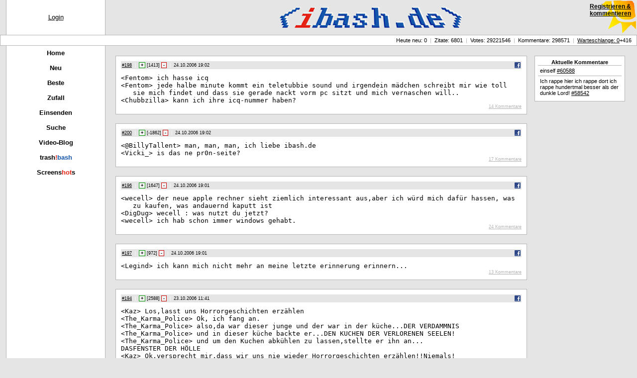

--- FILE ---
content_type: text/html; charset=ISO-8859-1
request_url: http://ibash.de/neueste_333.html
body_size: 50824
content:
<html>
	<head>
		<title>ibash.de - Witzige Chat-Zitate aus IRC und IM - Neueste Zitate</title>
		<meta http-equiv="content-type" content="text/html; charset=ISO-8859-1">
		<meta name="description" content="Die lustigsten Chat-Zitate/Quotes aus IRC und IM!">
		<meta property="og:description" content="" />
		<meta name="keywords" content="ibash,zitate,quotes,bash,irc,chat,german,german-bash,lustig,witzig">
		<meta name="robots" content="index,follow">
		<meta name="revisit-after" content="2 days">
		<meta name="content-language" content="de">
		<link rel="shortcut icon" href="/favicon.ico">
		<link rel=stylesheet type=text/css href=/inc/style2.css>
		<link rel="alternate" type="application/rss+xml" title="News-Feed der Zitate" href="http://www.ibash.de/neueste-zitate.xml" />
		<script src="/prototypex.js" type="text/javascript" charset="iso-8859-1"></script>
		<script src="/script.js" type="text/javascript"></script>
		
	</head>
	<body>
		<table border=0 cellspacing=0 cellpadding=0 width=100% height=100%>
			<tr>
				<td>&nbsp;&nbsp;&nbsp;</td>
				<td>
					<table height=70 class=bigstripe><tr><td class=quote style='text-align:center;'><a href='/login.html'>Login</a></td></tr></table>
				</td>
				<td class=sun><img src=/inc/ibash-logo.png></td>
			</tr>
			<tr>
				<td colspan=3>
					<table cellpadding=2 width=100% style="border: 1px solid #B5B5B5; background-color: #FFFFFF;"><tr><td class=toprow align=right>Heute neu: 0&nbsp;&nbsp;<font color="#B5B5B5">|</font>&nbsp;&nbsp;Zitate: 6801&nbsp;&nbsp;<font color="#B5B5B5">|</font>&nbsp;&nbsp;Votes: 29221546&nbsp;&nbsp;<font color="#B5B5B5">|</font>&nbsp;&nbsp;Kommentare: 298571&nbsp;&nbsp;<font color="#B5B5B5">|</font>&nbsp;&nbsp;<span class=quote style="font-size: 8pt;"><a href="/warteschlange.html">Warteschlange: 0</a></span>+416&nbsp;&nbsp;</td></tr></table>
				</td>
			</tr>
			<tr>
				<td></td>
				<td valign=top>
					<table class=bigstripe height=100% cellspacing=0 cellpadding=0>
						<tr><td onmouseover="this.style.backgroundImage='url(/inc/hover2.gif)';" onmouseout="this.style.backgroundImage='url(/inc/bigstripe.gif)';" class=menue><a href="/">Home</a></td></tr>
						<tr><td onmouseover="this.style.backgroundImage='url(/inc/hover.gif)';" onmouseout="this.style.backgroundImage='url(/inc/bigstripe.gif)';" class=menue><a href="/neueste_1.html">Neu</a></td></tr>
						<tr><td onmouseover="this.style.backgroundImage='url(/inc/hover.gif)';" onmouseout="this.style.backgroundImage='url(/inc/bigstripe.gif)';" class=menue><a href="/top-monat_1.html">Beste</a></td></tr>
						<tr><td onmouseover="this.style.backgroundImage='url(/inc/hover.gif)';" onmouseout="this.style.backgroundImage='url(/inc/bigstripe.gif)';" class=menue><a href="/random.html">Zufall</a></td></tr>
						<tr><td onmouseover="this.style.backgroundImage='url(/inc/hover.gif)';" onmouseout="this.style.backgroundImage='url(/inc/bigstripe.gif)';" class=menue><a href="/add.html">Einsenden</a></td></tr>
						<tr><td onmouseover="this.style.backgroundImage='url(/inc/hover.gif)';" onmouseout="this.style.backgroundImage='url(/inc/bigstripe.gif)';" class=menue><a href="/suche.html">Suche</a></td></tr>
						<tr><td onmouseover="this.style.backgroundImage='url(/inc/hover.gif)';" onmouseout="this.style.backgroundImage='url(/inc/bigstripe.gif)';" class=menue><a href="/blog_1.html">Video-Blog</a></td></tr>
						<tr><td onmouseover="this.style.backgroundImage='url(/inc/hover.gif)';" onmouseout="this.style.backgroundImage='url(/inc/bigstripe.gif)';" class=menue><a href="/trashbash_1.html">trash<font color="#E52416">!</font><font color="#1556AD">bash</font></a></td></tr>
						<tr><td onmouseover="this.style.backgroundImage='url(/inc/hover.gif)';" onmouseout="this.style.backgroundImage='url(/inc/bigstripe.gif)';" class=menue><a href="/screenshots_1.html">Screens<font color="#E52416">hot</font>s</a></td></tr>
						<tr><td class=partner><br/><span style="font-size:10pt; font-weight:bold; color:#E52416;"><br/></td></tr>
						<tr><td class=partner>
				
							<br/><br/>
							
											
							
							
													
						</td></tr>
						
												<tr><td height=100% valign=bottom class=foot><br/><a href="/impressum.html">Datenschutzerkl&auml;rung<br/>Impressum</a><br>&nbsp;</td></tr>
					</table>
				</td>
				<td height=100% width=100%>
					<table height=100% width=100% border=0 cellspacing=20 cellpadding=0>
						<tr>
							<td valign=top style="font-size:11pt;">
								<!-- google_ad_section_start(weight=ignore) -->
								
																<table border=0 cellspacing=0 cellpadding=0>
<tr>
<td valign=top>

<table cellspacing=10 cellpadding=0 width=100% class=quotetable><tr><td><table width=100% cellpadding=2 cellspacing=0><tr><td class=quoteinfo width=100%><a title="zeige Zitat #198" href="/zitat_198.html">#198</a>&nbsp;&nbsp;<font color="#FFFFFF">|</font>&nbsp;&nbsp;<SCRIPT language="Javascript" type="text/javascript"> document.write("<span id=pos198><a title='bewerte Zitat #198 positiv' class=wertenplus href='' onclick='vote(\"198\",\"pos\",1413); return false;'><b>&nbsp;+&nbsp;</b></a></span>"); </SCRIPT><noscript><a title="bewerte Zitat #198 positiv" href="/rate.php?type=pos&id=198">+</a></noscript> [<span id=points198>1413</span>] <SCRIPT language="Javascript" type="text/javascript"> document.write("<span id=neg198><a title='bewerte Zitat #198 negativ' class=wertenminus href='' onclick='vote(\"198\",\"neg\",1413); return false;'><b>&nbsp;-&nbsp;</b></a></span>"); </SCRIPT><noscript><a title="bewerte Zitat #198 negativ" href="/rate.php?type=neg&id=198">-</a></noscript>&nbsp;&nbsp;<font color="#FFFFFF">|</font>&nbsp;&nbsp;24.10.2006 19:02</td><td align=right class=quoteinfo><a href='http://www.facebook.com/sharer.php?u=http://www.ibash.de/zitat_198.html' target='_blank' title='Teilen'><img border=0 src='/inc/fb.png' alt='Teilen'></a></td></tr></table></td></tr><tr><td class=quote>
<table border=0 cellspacing=0 cellpadding=0 width=100%><tr><td valign=top><code>&lt;Fe</code></td><td width=100%><code>ntom&gt; ich hasse icq</code></td></tr><tr><td valign=top><code>&lt;Fe</code></td><td width=100%><code>ntom&gt; jede halbe minute kommt ein teletubbie sound und irgendein m&auml;dchen schreibt mir wie toll sie mich findet und dass sie gerade nackt vorm pc sitzt und mich vernaschen will..</code></td></tr><tr><td valign=top><code>&lt;Ch</code></td><td width=100%><code>ubbzilla&gt; kann ich ihre icq-nummer haben?</code></td></tr><tr><td colspan=2 id=show198 class=showcomment align=right><a href='' onclick='comment(198);return false;'>14 Kommentare</a></td></tr><tr><td colspan=2><div id=comment198 style='display:none;margin-top:5px;' align=center><img src='/inc/coload.gif'></div></td></tr></table>
</td></tr></table><br />

<table cellspacing=10 cellpadding=0 width=100% class=quotetable><tr><td><table width=100% cellpadding=2 cellspacing=0><tr><td class=quoteinfo width=100%><a title="zeige Zitat #200" href="/zitat_200.html">#200</a>&nbsp;&nbsp;<font color="#FFFFFF">|</font>&nbsp;&nbsp;<SCRIPT language="Javascript" type="text/javascript"> document.write("<span id=pos200><a title='bewerte Zitat #200 positiv' class=wertenplus href='' onclick='vote(\"200\",\"pos\",-1862); return false;'><b>&nbsp;+&nbsp;</b></a></span>"); </SCRIPT><noscript><a title="bewerte Zitat #200 positiv" href="/rate.php?type=pos&id=200">+</a></noscript> [<span id=points200>-1862</span>] <SCRIPT language="Javascript" type="text/javascript"> document.write("<span id=neg200><a title='bewerte Zitat #200 negativ' class=wertenminus href='' onclick='vote(\"200\",\"neg\",-1862); return false;'><b>&nbsp;-&nbsp;</b></a></span>"); </SCRIPT><noscript><a title="bewerte Zitat #200 negativ" href="/rate.php?type=neg&id=200">-</a></noscript>&nbsp;&nbsp;<font color="#FFFFFF">|</font>&nbsp;&nbsp;24.10.2006 19:02</td><td align=right class=quoteinfo><a href='http://www.facebook.com/sharer.php?u=http://www.ibash.de/zitat_200.html' target='_blank' title='Teilen'><img border=0 src='/inc/fb.png' alt='Teilen'></a></td></tr></table></td></tr><tr><td class=quote>
<table border=0 cellspacing=0 cellpadding=0 width=100%><tr><td valign=top><code>&lt;@B</code></td><td width=100%><code>illyTallent&gt; man, man, man, ich liebe ibash.de</code></td></tr><tr><td valign=top><code>&lt;Vi</code></td><td width=100%><code>cki_&gt; is das ne pr0n-seite?</code></td></tr><tr><td colspan=2 id=show200 class=showcomment align=right><a href='' onclick='comment(200);return false;'>17 Kommentare</a></td></tr><tr><td colspan=2><div id=comment200 style='display:none;margin-top:5px;' align=center><img src='/inc/coload.gif'></div></td></tr></table>
</td></tr></table><br />

<table cellspacing=10 cellpadding=0 width=100% class=quotetable><tr><td><table width=100% cellpadding=2 cellspacing=0><tr><td class=quoteinfo width=100%><a title="zeige Zitat #196" href="/zitat_196.html">#196</a>&nbsp;&nbsp;<font color="#FFFFFF">|</font>&nbsp;&nbsp;<SCRIPT language="Javascript" type="text/javascript"> document.write("<span id=pos196><a title='bewerte Zitat #196 positiv' class=wertenplus href='' onclick='vote(\"196\",\"pos\",1647); return false;'><b>&nbsp;+&nbsp;</b></a></span>"); </SCRIPT><noscript><a title="bewerte Zitat #196 positiv" href="/rate.php?type=pos&id=196">+</a></noscript> [<span id=points196>1647</span>] <SCRIPT language="Javascript" type="text/javascript"> document.write("<span id=neg196><a title='bewerte Zitat #196 negativ' class=wertenminus href='' onclick='vote(\"196\",\"neg\",1647); return false;'><b>&nbsp;-&nbsp;</b></a></span>"); </SCRIPT><noscript><a title="bewerte Zitat #196 negativ" href="/rate.php?type=neg&id=196">-</a></noscript>&nbsp;&nbsp;<font color="#FFFFFF">|</font>&nbsp;&nbsp;24.10.2006 19:01</td><td align=right class=quoteinfo><a href='http://www.facebook.com/sharer.php?u=http://www.ibash.de/zitat_196.html' target='_blank' title='Teilen'><img border=0 src='/inc/fb.png' alt='Teilen'></a></td></tr></table></td></tr><tr><td class=quote>
<table border=0 cellspacing=0 cellpadding=0 width=100%><tr><td valign=top><code>&lt;we</code></td><td width=100%><code>cell&gt; der neue apple rechner sieht ziemlich interessant aus,aber ich w&uuml;rd mich daf&uuml;r hassen, was zu kaufen, was andauernd kaputt ist</code></td></tr><tr><td valign=top><code>&lt;Di</code></td><td width=100%><code>gDug&gt; wecell : was nutzt du jetzt?</code></td></tr><tr><td valign=top><code>&lt;we</code></td><td width=100%><code>cell&gt; ich hab schon immer windows gehabt.</code></td></tr><tr><td colspan=2 id=show196 class=showcomment align=right><a href='' onclick='comment(196);return false;'>24 Kommentare</a></td></tr><tr><td colspan=2><div id=comment196 style='display:none;margin-top:5px;' align=center><img src='/inc/coload.gif'></div></td></tr></table>
</td></tr></table><br />

<table cellspacing=10 cellpadding=0 width=100% class=quotetable><tr><td><table width=100% cellpadding=2 cellspacing=0><tr><td class=quoteinfo width=100%><a title="zeige Zitat #197" href="/zitat_197.html">#197</a>&nbsp;&nbsp;<font color="#FFFFFF">|</font>&nbsp;&nbsp;<SCRIPT language="Javascript" type="text/javascript"> document.write("<span id=pos197><a title='bewerte Zitat #197 positiv' class=wertenplus href='' onclick='vote(\"197\",\"pos\",972); return false;'><b>&nbsp;+&nbsp;</b></a></span>"); </SCRIPT><noscript><a title="bewerte Zitat #197 positiv" href="/rate.php?type=pos&id=197">+</a></noscript> [<span id=points197>972</span>] <SCRIPT language="Javascript" type="text/javascript"> document.write("<span id=neg197><a title='bewerte Zitat #197 negativ' class=wertenminus href='' onclick='vote(\"197\",\"neg\",972); return false;'><b>&nbsp;-&nbsp;</b></a></span>"); </SCRIPT><noscript><a title="bewerte Zitat #197 negativ" href="/rate.php?type=neg&id=197">-</a></noscript>&nbsp;&nbsp;<font color="#FFFFFF">|</font>&nbsp;&nbsp;24.10.2006 19:01</td><td align=right class=quoteinfo><a href='http://www.facebook.com/sharer.php?u=http://www.ibash.de/zitat_197.html' target='_blank' title='Teilen'><img border=0 src='/inc/fb.png' alt='Teilen'></a></td></tr></table></td></tr><tr><td class=quote>
<table border=0 cellspacing=0 cellpadding=0 width=100%><tr><td valign=top><code>&lt;Le</code></td><td width=100%><code>gind&gt; ich kann mich nicht mehr an meine letzte erinnerung erinnern...</code></td></tr><tr><td colspan=2 id=show197 class=showcomment align=right><a href='' onclick='comment(197);return false;'>13 Kommentare</a></td></tr><tr><td colspan=2><div id=comment197 style='display:none;margin-top:5px;' align=center><img src='/inc/coload.gif'></div></td></tr></table>
</td></tr></table><br />

<table cellspacing=10 cellpadding=0 width=100% class=quotetable><tr><td><table width=100% cellpadding=2 cellspacing=0><tr><td class=quoteinfo width=100%><a title="zeige Zitat #194" href="/zitat_194.html">#194</a>&nbsp;&nbsp;<font color="#FFFFFF">|</font>&nbsp;&nbsp;<SCRIPT language="Javascript" type="text/javascript"> document.write("<span id=pos194><a title='bewerte Zitat #194 positiv' class=wertenplus href='' onclick='vote(\"194\",\"pos\",2588); return false;'><b>&nbsp;+&nbsp;</b></a></span>"); </SCRIPT><noscript><a title="bewerte Zitat #194 positiv" href="/rate.php?type=pos&id=194">+</a></noscript> [<span id=points194>2588</span>] <SCRIPT language="Javascript" type="text/javascript"> document.write("<span id=neg194><a title='bewerte Zitat #194 negativ' class=wertenminus href='' onclick='vote(\"194\",\"neg\",2588); return false;'><b>&nbsp;-&nbsp;</b></a></span>"); </SCRIPT><noscript><a title="bewerte Zitat #194 negativ" href="/rate.php?type=neg&id=194">-</a></noscript>&nbsp;&nbsp;<font color="#FFFFFF">|</font>&nbsp;&nbsp;23.10.2006 11:41</td><td align=right class=quoteinfo><a href='http://www.facebook.com/sharer.php?u=http://www.ibash.de/zitat_194.html' target='_blank' title='Teilen'><img border=0 src='/inc/fb.png' alt='Teilen'></a></td></tr></table></td></tr><tr><td class=quote>
<table border=0 cellspacing=0 cellpadding=0 width=100%><tr><td valign=top><code>&lt;Ka</code></td><td width=100%><code>z&gt; Los,lasst uns Horrorgeschichten erz&auml;hlen</code></td></tr><tr><td valign=top><code>&lt;Th</code></td><td width=100%><code>e_Karma_Police&gt; Ok, ich fang an.</code></td></tr><tr><td valign=top><code>&lt;Th</code></td><td width=100%><code>e_Karma_Police&gt; also,da war dieser junge und der war in der k&uuml;che...DER VERDAMMNIS</code></td></tr><tr><td valign=top><code>&lt;Th</code></td><td width=100%><code>e_Karma_Police&gt; und in dieser k&uuml;che backte er...DEN KUCHEN DER VERLORENEN SEELEN!</code></td></tr><tr><td valign=top><code>&lt;Th</code></td><td width=100%><code>e_Karma_Police&gt; und um den Kuchen abk&uuml;hlen zu lassen,stellte er ihn an...</code></td></tr><tr><td valign=top><code>DAS</code></td><td width=100%><code> FENSTER DER H&Ouml;LLE</code></td></tr><tr><td valign=top><code>&lt;Ka</code></td><td width=100%><code>z&gt; Ok,versprecht mir,dass wir uns nie wieder Horrorgeschichten erz&auml;hlen!!Niemals!</code></td></tr><tr><td colspan=2 id=show194 class=showcomment align=right><a href='' onclick='comment(194);return false;'>16 Kommentare</a></td></tr><tr><td colspan=2><div id=comment194 style='display:none;margin-top:5px;' align=center><img src='/inc/coload.gif'></div></td></tr></table>
</td></tr></table><br />

<table cellspacing=10 cellpadding=0 width=100% class=quotetable><tr><td><table width=100% cellpadding=2 cellspacing=0><tr><td class=quoteinfo width=100%><a title="zeige Zitat #191" href="/zitat_191.html">#191</a>&nbsp;&nbsp;<font color="#FFFFFF">|</font>&nbsp;&nbsp;<SCRIPT language="Javascript" type="text/javascript"> document.write("<span id=pos191><a title='bewerte Zitat #191 positiv' class=wertenplus href='' onclick='vote(\"191\",\"pos\",3109); return false;'><b>&nbsp;+&nbsp;</b></a></span>"); </SCRIPT><noscript><a title="bewerte Zitat #191 positiv" href="/rate.php?type=pos&id=191">+</a></noscript> [<span id=points191>3109</span>] <SCRIPT language="Javascript" type="text/javascript"> document.write("<span id=neg191><a title='bewerte Zitat #191 negativ' class=wertenminus href='' onclick='vote(\"191\",\"neg\",3109); return false;'><b>&nbsp;-&nbsp;</b></a></span>"); </SCRIPT><noscript><a title="bewerte Zitat #191 negativ" href="/rate.php?type=neg&id=191">-</a></noscript>&nbsp;&nbsp;<font color="#FFFFFF">|</font>&nbsp;&nbsp;23.10.2006 11:40</td><td align=right class=quoteinfo><a href='http://www.facebook.com/sharer.php?u=http://www.ibash.de/zitat_191.html' target='_blank' title='Teilen'><img border=0 src='/inc/fb.png' alt='Teilen'></a></td></tr></table></td></tr><tr><td class=quote>
<table border=0 cellspacing=0 cellpadding=0 width=100%><tr><td valign=top><code>&lt;Vi</code></td><td width=100%><code>perz&gt; ich wei&szlig; nich, was ich in meine bewerbung schreiben soll, was ich so geleistet hab..</code></td></tr><tr><td valign=top><code>&lt;SG</code></td><td width=100%><code>&gt; Level 49 Hexenmeister in World of Warcraft</code></td></tr><tr><td colspan=2 id=show191 class=showcomment align=right><a href='' onclick='comment(191);return false;'>23 Kommentare</a></td></tr><tr><td colspan=2><div id=comment191 style='display:none;margin-top:5px;' align=center><img src='/inc/coload.gif'></div></td></tr></table>
</td></tr></table><br />

<table cellspacing=10 cellpadding=0 width=100% class=quotetable><tr><td><table width=100% cellpadding=2 cellspacing=0><tr><td class=quoteinfo width=100%><a title="zeige Zitat #193" href="/zitat_193.html">#193</a>&nbsp;&nbsp;<font color="#FFFFFF">|</font>&nbsp;&nbsp;<SCRIPT language="Javascript" type="text/javascript"> document.write("<span id=pos193><a title='bewerte Zitat #193 positiv' class=wertenplus href='' onclick='vote(\"193\",\"pos\",-312); return false;'><b>&nbsp;+&nbsp;</b></a></span>"); </SCRIPT><noscript><a title="bewerte Zitat #193 positiv" href="/rate.php?type=pos&id=193">+</a></noscript> [<span id=points193>-312</span>] <SCRIPT language="Javascript" type="text/javascript"> document.write("<span id=neg193><a title='bewerte Zitat #193 negativ' class=wertenminus href='' onclick='vote(\"193\",\"neg\",-312); return false;'><b>&nbsp;-&nbsp;</b></a></span>"); </SCRIPT><noscript><a title="bewerte Zitat #193 negativ" href="/rate.php?type=neg&id=193">-</a></noscript>&nbsp;&nbsp;<font color="#FFFFFF">|</font>&nbsp;&nbsp;23.10.2006 11:40</td><td align=right class=quoteinfo><a href='http://www.facebook.com/sharer.php?u=http://www.ibash.de/zitat_193.html' target='_blank' title='Teilen'><img border=0 src='/inc/fb.png' alt='Teilen'></a></td></tr></table></td></tr><tr><td class=quote>
<table border=0 cellspacing=0 cellpadding=0 width=100%><tr><td valign=top><code>&lt;Gr</code></td><td width=100%><code>izzly_Addams&gt; Ja und? ich will nur deine Mac-Adresse</code></td></tr><tr><td valign=top><code>&lt;An</code></td><td width=100%><code>gryChicken&gt; ...ich hab aber einen pc ;-)</code></td></tr><tr><td colspan=2 id=show193 class=showcomment align=right><a href='' onclick='comment(193);return false;'>13 Kommentare</a></td></tr><tr><td colspan=2><div id=comment193 style='display:none;margin-top:5px;' align=center><img src='/inc/coload.gif'></div></td></tr></table>
</td></tr></table><br />

<table cellspacing=10 cellpadding=0 width=100% class=quotetable><tr><td><table width=100% cellpadding=2 cellspacing=0><tr><td class=quoteinfo width=100%><a title="zeige Zitat #190" href="/zitat_190.html">#190</a>&nbsp;&nbsp;<font color="#FFFFFF">|</font>&nbsp;&nbsp;<SCRIPT language="Javascript" type="text/javascript"> document.write("<span id=pos190><a title='bewerte Zitat #190 positiv' class=wertenplus href='' onclick='vote(\"190\",\"pos\",2612); return false;'><b>&nbsp;+&nbsp;</b></a></span>"); </SCRIPT><noscript><a title="bewerte Zitat #190 positiv" href="/rate.php?type=pos&id=190">+</a></noscript> [<span id=points190>2612</span>] <SCRIPT language="Javascript" type="text/javascript"> document.write("<span id=neg190><a title='bewerte Zitat #190 negativ' class=wertenminus href='' onclick='vote(\"190\",\"neg\",2612); return false;'><b>&nbsp;-&nbsp;</b></a></span>"); </SCRIPT><noscript><a title="bewerte Zitat #190 negativ" href="/rate.php?type=neg&id=190">-</a></noscript>&nbsp;&nbsp;<font color="#FFFFFF">|</font>&nbsp;&nbsp;23.10.2006 02:04</td><td align=right class=quoteinfo><a href='http://www.facebook.com/sharer.php?u=http://www.ibash.de/zitat_190.html' target='_blank' title='Teilen'><img border=0 src='/inc/fb.png' alt='Teilen'></a></td></tr></table></td></tr><tr><td class=quote>
<table border=0 cellspacing=0 cellpadding=0 width=100%><tr><td valign=top><code>&lt;Se</code></td><td width=100%><code>fy89&gt; maaan,meine mutter h&ouml;rt nich auf mich anzuschreien</code></td></tr><tr><td valign=top><code>&lt;De</code></td><td width=100%><code>sted&gt; was hast du jetzt schon wieder gemacht?</code></td></tr><tr><td valign=top><code>&lt;Se</code></td><td width=100%><code>fy89&gt; ich hab sie ne faule schlampe genannt und ihr gesagt,dass sie endlich mal aufstehen und was arbeiten soll</code></td></tr><tr><td valign=top><code>&lt;De</code></td><td width=100%><code>sted&gt; ...hat sie nich ein gebrochenes bein?</code></td></tr><tr><td valign=top><code>&lt;Se</code></td><td width=100%><code>fy89&gt; darum das geschrei</code></td></tr><tr><td colspan=2 id=show190 class=showcomment align=right><a href='' onclick='comment(190);return false;'>16 Kommentare</a></td></tr><tr><td colspan=2><div id=comment190 style='display:none;margin-top:5px;' align=center><img src='/inc/coload.gif'></div></td></tr></table>
</td></tr></table><br />

<table cellspacing=10 cellpadding=0 width=100% class=quotetable><tr><td><table width=100% cellpadding=2 cellspacing=0><tr><td class=quoteinfo width=100%><a title="zeige Zitat #189" href="/zitat_189.html">#189</a>&nbsp;&nbsp;<font color="#FFFFFF">|</font>&nbsp;&nbsp;<SCRIPT language="Javascript" type="text/javascript"> document.write("<span id=pos189><a title='bewerte Zitat #189 positiv' class=wertenplus href='' onclick='vote(\"189\",\"pos\",17652); return false;'><b>&nbsp;+&nbsp;</b></a></span>"); </SCRIPT><noscript><a title="bewerte Zitat #189 positiv" href="/rate.php?type=pos&id=189">+</a></noscript> [<span id=points189>17652</span>] <SCRIPT language="Javascript" type="text/javascript"> document.write("<span id=neg189><a title='bewerte Zitat #189 negativ' class=wertenminus href='' onclick='vote(\"189\",\"neg\",17652); return false;'><b>&nbsp;-&nbsp;</b></a></span>"); </SCRIPT><noscript><a title="bewerte Zitat #189 negativ" href="/rate.php?type=neg&id=189">-</a></noscript>&nbsp;&nbsp;<font color="#FFFFFF">|</font>&nbsp;&nbsp;23.10.2006 02:03</td><td align=right class=quoteinfo><a href='http://www.facebook.com/sharer.php?u=http://www.ibash.de/zitat_189.html' target='_blank' title='Teilen'><img border=0 src='/inc/fb.png' alt='Teilen'></a></td></tr></table></td></tr><tr><td class=quote>
<table border=0 cellspacing=0 cellpadding=0 width=100%><tr><td valign=top><code>&lt;@p</code></td><td width=100%><code>arasyte&gt; ich bin geradewegs zu meinem zimmer gegangen,wo mein sch&ouml;nes,gro&szlig;es bett auf mich wartete.ich &ouml;ffne also die t&uuml;r...</code></td></tr><tr><td valign=top><code>&lt;@p</code></td><td width=100%><code>arasyte&gt; ...und seh meine schwester wie sie auf ihren fetten freund in voller ekstase reitet..</code></td></tr><tr><td valign=top><code>&lt;@p</code></td><td width=100%><code>arasyte&gt; Mein erster gedanke war: &quot;wow,sie hat ja doch ganz h&uuml;bsche titten&quot;. Mein zweiter war: &quot;Wow,er auch&quot;</code></td></tr><tr><td colspan=2 id=show189 class=showcomment align=right><a href='' onclick='comment(189);return false;'>40 Kommentare</a></td></tr><tr><td colspan=2><div id=comment189 style='display:none;margin-top:5px;' align=center><img src='/inc/coload.gif'></div></td></tr></table>
</td></tr></table><br />

<table cellspacing=10 cellpadding=0 width=100% class=quotetable><tr><td><table width=100% cellpadding=2 cellspacing=0><tr><td class=quoteinfo width=100%><a title="zeige Zitat #187" href="/zitat_187.html">#187</a>&nbsp;&nbsp;<font color="#FFFFFF">|</font>&nbsp;&nbsp;<SCRIPT language="Javascript" type="text/javascript"> document.write("<span id=pos187><a title='bewerte Zitat #187 positiv' class=wertenplus href='' onclick='vote(\"187\",\"pos\",2119); return false;'><b>&nbsp;+&nbsp;</b></a></span>"); </SCRIPT><noscript><a title="bewerte Zitat #187 positiv" href="/rate.php?type=pos&id=187">+</a></noscript> [<span id=points187>2119</span>] <SCRIPT language="Javascript" type="text/javascript"> document.write("<span id=neg187><a title='bewerte Zitat #187 negativ' class=wertenminus href='' onclick='vote(\"187\",\"neg\",2119); return false;'><b>&nbsp;-&nbsp;</b></a></span>"); </SCRIPT><noscript><a title="bewerte Zitat #187 negativ" href="/rate.php?type=neg&id=187">-</a></noscript>&nbsp;&nbsp;<font color="#FFFFFF">|</font>&nbsp;&nbsp;23.10.2006 02:00</td><td align=right class=quoteinfo><a href='http://www.facebook.com/sharer.php?u=http://www.ibash.de/zitat_187.html' target='_blank' title='Teilen'><img border=0 src='/inc/fb.png' alt='Teilen'></a></td></tr></table></td></tr><tr><td class=quote>
<table border=0 cellspacing=0 cellpadding=0 width=100%><tr><td valign=top><code>&lt;@H</code></td><td width=100%><code>ektik&gt; ich hab einmal meine gro&szlig;eltern beim sex erwischt, darum ess ich keine rosinen mehr..</code></td></tr><tr><td colspan=2 id=show187 class=showcomment align=right><a href='' onclick='comment(187);return false;'>24 Kommentare</a></td></tr><tr><td colspan=2><div id=comment187 style='display:none;margin-top:5px;' align=center><img src='/inc/coload.gif'></div></td></tr></table>
</td></tr></table><br />

<table cellspacing=10 cellpadding=0 width=100% class=quotetable><tr><td><table width=100% cellpadding=2 cellspacing=0><tr><td class=quoteinfo width=100%><a title="zeige Zitat #188" href="/zitat_188.html">#188</a>&nbsp;&nbsp;<font color="#FFFFFF">|</font>&nbsp;&nbsp;<SCRIPT language="Javascript" type="text/javascript"> document.write("<span id=pos188><a title='bewerte Zitat #188 positiv' class=wertenplus href='' onclick='vote(\"188\",\"pos\",2608); return false;'><b>&nbsp;+&nbsp;</b></a></span>"); </SCRIPT><noscript><a title="bewerte Zitat #188 positiv" href="/rate.php?type=pos&id=188">+</a></noscript> [<span id=points188>2608</span>] <SCRIPT language="Javascript" type="text/javascript"> document.write("<span id=neg188><a title='bewerte Zitat #188 negativ' class=wertenminus href='' onclick='vote(\"188\",\"neg\",2608); return false;'><b>&nbsp;-&nbsp;</b></a></span>"); </SCRIPT><noscript><a title="bewerte Zitat #188 negativ" href="/rate.php?type=neg&id=188">-</a></noscript>&nbsp;&nbsp;<font color="#FFFFFF">|</font>&nbsp;&nbsp;23.10.2006 02:00</td><td align=right class=quoteinfo><a href='http://www.facebook.com/sharer.php?u=http://www.ibash.de/zitat_188.html' target='_blank' title='Teilen'><img border=0 src='/inc/fb.png' alt='Teilen'></a></td></tr></table></td></tr><tr><td class=quote>
<table border=0 cellspacing=0 cellpadding=0 width=100%><tr><td valign=top><code>&lt;st</code></td><td width=100%><code>a_hi&gt; lol</code></td></tr><tr><td valign=top><code>&lt;st</code></td><td width=100%><code>a_hi&gt; &quot;alles kann zu einer mordwaffe werden,wenn man nur gen&uuml;gend zeit hat&quot;</code></td></tr><tr><td valign=top><code>&lt;Gr</code></td><td width=100%><code>assMunk&gt; altes brot?</code></td></tr><tr><td valign=top><code>&lt;st</code></td><td width=100%><code>a_hi&gt; yup</code></td></tr><tr><td valign=top><code>&lt;st</code></td><td width=100%><code>a_hi&gt; Vor allem altes brot!!!</code></td></tr><tr><td valign=top><code>&lt;Gr</code></td><td width=100%><code>assMunk&gt; ein grashalm</code></td></tr><tr><td valign=top><code>&lt;st</code></td><td width=100%><code>a_hi&gt; yepp,der auch</code></td></tr><tr><td valign=top><code>&lt;st</code></td><td width=100%><code>a_hi&gt; ... wenn du erst seinen kopf abhackst.</code></td></tr><tr><td valign=top><code>&lt;st</code></td><td width=100%><code>a_hi&gt; oder den grashalm irgendwie in die adern bekommen w&uuml;rdest.</code></td></tr><tr><td valign=top><code>&lt;st</code></td><td width=100%><code>a_hi&gt; ein schlapper,abgetrennter penis?</code></td></tr><tr><td valign=top><code>&lt;st</code></td><td width=100%><code>a_hi&gt; sowieso!</code></td></tr><tr><td valign=top><code>&lt;Gr</code></td><td width=100%><code>assMunk&gt; sperma?</code></td></tr><tr><td valign=top><code>&lt;st</code></td><td width=100%><code>a_hi&gt; sperma zerst&ouml;rt mehr leben als irgendeine andere waffe.</code></td></tr><tr><td colspan=2 id=show188 class=showcomment align=right><a href='' onclick='comment(188);return false;'>12 Kommentare</a></td></tr><tr><td colspan=2><div id=comment188 style='display:none;margin-top:5px;' align=center><img src='/inc/coload.gif'></div></td></tr></table>
</td></tr></table><br />

<table cellspacing=10 cellpadding=0 width=100% class=quotetable><tr><td><table width=100% cellpadding=2 cellspacing=0><tr><td class=quoteinfo width=100%><a title="zeige Zitat #185" href="/zitat_185.html">#185</a>&nbsp;&nbsp;<font color="#FFFFFF">|</font>&nbsp;&nbsp;<SCRIPT language="Javascript" type="text/javascript"> document.write("<span id=pos185><a title='bewerte Zitat #185 positiv' class=wertenplus href='' onclick='vote(\"185\",\"pos\",1781); return false;'><b>&nbsp;+&nbsp;</b></a></span>"); </SCRIPT><noscript><a title="bewerte Zitat #185 positiv" href="/rate.php?type=pos&id=185">+</a></noscript> [<span id=points185>1781</span>] <SCRIPT language="Javascript" type="text/javascript"> document.write("<span id=neg185><a title='bewerte Zitat #185 negativ' class=wertenminus href='' onclick='vote(\"185\",\"neg\",1781); return false;'><b>&nbsp;-&nbsp;</b></a></span>"); </SCRIPT><noscript><a title="bewerte Zitat #185 negativ" href="/rate.php?type=neg&id=185">-</a></noscript>&nbsp;&nbsp;<font color="#FFFFFF">|</font>&nbsp;&nbsp;23.10.2006 01:59</td><td align=right class=quoteinfo><a href='http://www.facebook.com/sharer.php?u=http://www.ibash.de/zitat_185.html' target='_blank' title='Teilen'><img border=0 src='/inc/fb.png' alt='Teilen'></a></td></tr></table></td></tr><tr><td class=quote>
<table border=0 cellspacing=0 cellpadding=0 width=100%><tr><td valign=top><code>&lt;[F</code></td><td width=100%><code>rank]&gt; -=- Frank's Radio -=- 84.90.143.148:17714 -=- Now Playing: Terra Branford Theme - Piano STYLE! :D -=- W&uuml;nsche werden immer angenommen!</code></td></tr><tr><td valign=top><code>&lt;`F</code></td><td width=100%><code>rieza&gt; ich w&uuml;nsche mir, dass du vom auto angefahren wirst</code></td></tr><tr><td colspan=2 id=show185 class=showcomment align=right><a href='' onclick='comment(185);return false;'>15 Kommentare</a></td></tr><tr><td colspan=2><div id=comment185 style='display:none;margin-top:5px;' align=center><img src='/inc/coload.gif'></div></td></tr></table>
</td></tr></table><br />

<table cellspacing=10 cellpadding=0 width=100% class=quotetable><tr><td><table width=100% cellpadding=2 cellspacing=0><tr><td class=quoteinfo width=100%><a title="zeige Zitat #186" href="/zitat_186.html">#186</a>&nbsp;&nbsp;<font color="#FFFFFF">|</font>&nbsp;&nbsp;<SCRIPT language="Javascript" type="text/javascript"> document.write("<span id=pos186><a title='bewerte Zitat #186 positiv' class=wertenplus href='' onclick='vote(\"186\",\"pos\",1682); return false;'><b>&nbsp;+&nbsp;</b></a></span>"); </SCRIPT><noscript><a title="bewerte Zitat #186 positiv" href="/rate.php?type=pos&id=186">+</a></noscript> [<span id=points186>1682</span>] <SCRIPT language="Javascript" type="text/javascript"> document.write("<span id=neg186><a title='bewerte Zitat #186 negativ' class=wertenminus href='' onclick='vote(\"186\",\"neg\",1682); return false;'><b>&nbsp;-&nbsp;</b></a></span>"); </SCRIPT><noscript><a title="bewerte Zitat #186 negativ" href="/rate.php?type=neg&id=186">-</a></noscript>&nbsp;&nbsp;<font color="#FFFFFF">|</font>&nbsp;&nbsp;23.10.2006 01:59</td><td align=right class=quoteinfo><a href='http://www.facebook.com/sharer.php?u=http://www.ibash.de/zitat_186.html' target='_blank' title='Teilen'><img border=0 src='/inc/fb.png' alt='Teilen'></a></td></tr></table></td></tr><tr><td class=quote>
<table border=0 cellspacing=0 cellpadding=0 width=100%><tr><td valign=top><code>&lt;@C</code></td><td width=100%><code>heez&gt; irgendwer muss mich ins bett bringen</code></td></tr><tr><td valign=top><code>&lt;@[</code></td><td width=100%><code>Smaug]&gt; AB INS BETT CHEEZ!</code></td></tr><tr><td valign=top><code>&lt;@[</code></td><td width=100%><code>Smaug]&gt; JETZT!</code></td></tr><tr><td valign=top><code>&lt;@[</code></td><td width=100%><code>Smaug]&gt; zwing mich nicht, zu deinem Haus zu gehen!</code></td></tr><tr><td valign=top><code>&lt;@[</code></td><td width=100%><code>Smaug]&gt; oder deiner Wohnung</code></td></tr><tr><td valign=top><code>&lt;@[</code></td><td width=100%><code>Smaug]&gt; oder wo auch immer du lebst</code></td></tr><tr><td valign=top><code>&lt;@C</code></td><td width=100%><code>heez&gt; nennt sich &quot;channel&quot;</code></td></tr><tr><td colspan=2 id=show186 class=showcomment align=right><a href='' onclick='comment(186);return false;'>11 Kommentare</a></td></tr><tr><td colspan=2><div id=comment186 style='display:none;margin-top:5px;' align=center><img src='/inc/coload.gif'></div></td></tr></table>
</td></tr></table><br />

<table cellspacing=10 cellpadding=0 width=100% class=quotetable><tr><td><table width=100% cellpadding=2 cellspacing=0><tr><td class=quoteinfo width=100%><a title="zeige Zitat #184" href="/zitat_184.html">#184</a>&nbsp;&nbsp;<font color="#FFFFFF">|</font>&nbsp;&nbsp;<SCRIPT language="Javascript" type="text/javascript"> document.write("<span id=pos184><a title='bewerte Zitat #184 positiv' class=wertenplus href='' onclick='vote(\"184\",\"pos\",2535); return false;'><b>&nbsp;+&nbsp;</b></a></span>"); </SCRIPT><noscript><a title="bewerte Zitat #184 positiv" href="/rate.php?type=pos&id=184">+</a></noscript> [<span id=points184>2535</span>] <SCRIPT language="Javascript" type="text/javascript"> document.write("<span id=neg184><a title='bewerte Zitat #184 negativ' class=wertenminus href='' onclick='vote(\"184\",\"neg\",2535); return false;'><b>&nbsp;-&nbsp;</b></a></span>"); </SCRIPT><noscript><a title="bewerte Zitat #184 negativ" href="/rate.php?type=neg&id=184">-</a></noscript>&nbsp;&nbsp;<font color="#FFFFFF">|</font>&nbsp;&nbsp;23.10.2006 01:41</td><td align=right class=quoteinfo><a href='http://www.facebook.com/sharer.php?u=http://www.ibash.de/zitat_184.html' target='_blank' title='Teilen'><img border=0 src='/inc/fb.png' alt='Teilen'></a></td></tr></table></td></tr><tr><td class=quote>
<table border=0 cellspacing=0 cellpadding=0 width=100%><tr><td valign=top><code>&lt;Ke</code></td><td width=100%><code>vyn&gt; Man, ich w&uuml;rd Mary-Kate so hart durchnehmen,dass Ashley schwanger werden w&uuml;rde!</code></td></tr><tr><td colspan=2 id=show184 class=showcomment align=right><a href='' onclick='comment(184);return false;'>16 Kommentare</a></td></tr><tr><td colspan=2><div id=comment184 style='display:none;margin-top:5px;' align=center><img src='/inc/coload.gif'></div></td></tr></table>
</td></tr></table><br />

<table cellspacing=10 cellpadding=0 width=100% class=quotetable><tr><td><table width=100% cellpadding=2 cellspacing=0><tr><td class=quoteinfo width=100%><a title="zeige Zitat #183" href="/zitat_183.html">#183</a>&nbsp;&nbsp;<font color="#FFFFFF">|</font>&nbsp;&nbsp;<SCRIPT language="Javascript" type="text/javascript"> document.write("<span id=pos183><a title='bewerte Zitat #183 positiv' class=wertenplus href='' onclick='vote(\"183\",\"pos\",2918); return false;'><b>&nbsp;+&nbsp;</b></a></span>"); </SCRIPT><noscript><a title="bewerte Zitat #183 positiv" href="/rate.php?type=pos&id=183">+</a></noscript> [<span id=points183>2918</span>] <SCRIPT language="Javascript" type="text/javascript"> document.write("<span id=neg183><a title='bewerte Zitat #183 negativ' class=wertenminus href='' onclick='vote(\"183\",\"neg\",2918); return false;'><b>&nbsp;-&nbsp;</b></a></span>"); </SCRIPT><noscript><a title="bewerte Zitat #183 negativ" href="/rate.php?type=neg&id=183">-</a></noscript>&nbsp;&nbsp;<font color="#FFFFFF">|</font>&nbsp;&nbsp;23.10.2006 01:40</td><td align=right class=quoteinfo><a href='http://www.facebook.com/sharer.php?u=http://www.ibash.de/zitat_183.html' target='_blank' title='Teilen'><img border=0 src='/inc/fb.png' alt='Teilen'></a></td></tr></table></td></tr><tr><td class=quote>
<table border=0 cellspacing=0 cellpadding=0 width=100%><tr><td valign=top><code>&lt;Pa</code></td><td width=100%><code>t_The_Bunny&gt; ich bin f&uuml;r mein leben gezeichnet</code></td></tr><tr><td valign=top><code>&lt;Sp</code></td><td width=100%><code>acechimp&gt; ROFL&nbsp;&nbsp;was????</code></td></tr><tr><td valign=top><code>&lt;Pa</code></td><td width=100%><code>t_The_Bunny&gt; mein vater hatte fr&uuml;her diesen roten satin &Uuml;berzug,der jetzt auf meinem bett drauf is...</code></td></tr><tr><td valign=top><code>&lt;Sp</code></td><td width=100%><code>acechimp&gt; joo</code></td></tr><tr><td valign=top><code>&lt;Pa</code></td><td width=100%><code>t_The_Bunny&gt; also,er kommt so in mein zimmer</code></td></tr><tr><td valign=top><code>&lt;Pa</code></td><td width=100%><code>t_The_Bunny&gt; und streichelt den bezug</code></td></tr><tr><td valign=top><code>&lt;Sp</code></td><td width=100%><code>acechimp&gt; lol</code></td></tr><tr><td valign=top><code>&lt;Pa</code></td><td width=100%><code>t_The_Bunny&gt; und sagt zu mi: &quot;du solltest mal sehen,wie gut dieser &uuml;berzug aussieht,wenn da 2 hei&szlig;e Blondinen drauf liegen&quot;</code></td></tr><tr><td valign=top><code>&lt;Pa</code></td><td width=100%><code>t_The_Bunny&gt; ich kann nie mehr ruhig schlafen</code></td></tr><tr><td colspan=2 id=show183 class=showcomment align=right><a href='' onclick='comment(183);return false;'>12 Kommentare</a></td></tr><tr><td colspan=2><div id=comment183 style='display:none;margin-top:5px;' align=center><img src='/inc/coload.gif'></div></td></tr></table>
</td></tr></table><br />

<table cellspacing=10 cellpadding=0 width=100% class=quotetable><tr><td><table width=100% cellpadding=2 cellspacing=0><tr><td class=quoteinfo width=100%><a title="zeige Zitat #181" href="/zitat_181.html">#181</a>&nbsp;&nbsp;<font color="#FFFFFF">|</font>&nbsp;&nbsp;<SCRIPT language="Javascript" type="text/javascript"> document.write("<span id=pos181><a title='bewerte Zitat #181 positiv' class=wertenplus href='' onclick='vote(\"181\",\"pos\",1206); return false;'><b>&nbsp;+&nbsp;</b></a></span>"); </SCRIPT><noscript><a title="bewerte Zitat #181 positiv" href="/rate.php?type=pos&id=181">+</a></noscript> [<span id=points181>1206</span>] <SCRIPT language="Javascript" type="text/javascript"> document.write("<span id=neg181><a title='bewerte Zitat #181 negativ' class=wertenminus href='' onclick='vote(\"181\",\"neg\",1206); return false;'><b>&nbsp;-&nbsp;</b></a></span>"); </SCRIPT><noscript><a title="bewerte Zitat #181 negativ" href="/rate.php?type=neg&id=181">-</a></noscript>&nbsp;&nbsp;<font color="#FFFFFF">|</font>&nbsp;&nbsp;23.10.2006 01:36</td><td align=right class=quoteinfo><a href='http://www.facebook.com/sharer.php?u=http://www.ibash.de/zitat_181.html' target='_blank' title='Teilen'><img border=0 src='/inc/fb.png' alt='Teilen'></a></td></tr></table></td></tr><tr><td class=quote>
<table border=0 cellspacing=0 cellpadding=0 width=100%><tr><td valign=top><code>&lt;Ze</code></td><td width=100%><code>dd&gt; man,ich hasse kinder</code></td></tr><tr><td valign=top><code>&lt;Ir</code></td><td width=100%><code>onHelix&gt; die h&ouml;ren nicht auf zu schreien. Niemals!</code></td></tr><tr><td valign=top><code>&lt;Ze</code></td><td width=100%><code>dd&gt; die nervt&ouml;tenden g&ouml;ren.kinder haben keinen anderen zweck als wertvolle ressourcen zu verbrauchen..</code></td></tr><tr><td valign=top><code>&lt;Ir</code></td><td width=100%><code>onHelix&gt; Sie schreien,wenn sie fr&ouml;hlich sind,sie schreien,wenn sie angst haben,sie h&ouml;ren nichtmal auf zu schreien,wenn du sie in eine M&uuml;llverbrennungsanlage steckst...</code></td></tr><tr><td colspan=2 id=show181 class=showcomment align=right><a href='' onclick='comment(181);return false;'>20 Kommentare</a></td></tr><tr><td colspan=2><div id=comment181 style='display:none;margin-top:5px;' align=center><img src='/inc/coload.gif'></div></td></tr></table>
</td></tr></table><br />

<table cellspacing=10 cellpadding=0 width=100% class=quotetable><tr><td><table width=100% cellpadding=2 cellspacing=0><tr><td class=quoteinfo width=100%><a title="zeige Zitat #179" href="/zitat_179.html">#179</a>&nbsp;&nbsp;<font color="#FFFFFF">|</font>&nbsp;&nbsp;<SCRIPT language="Javascript" type="text/javascript"> document.write("<span id=pos179><a title='bewerte Zitat #179 positiv' class=wertenplus href='' onclick='vote(\"179\",\"pos\",4853); return false;'><b>&nbsp;+&nbsp;</b></a></span>"); </SCRIPT><noscript><a title="bewerte Zitat #179 positiv" href="/rate.php?type=pos&id=179">+</a></noscript> [<span id=points179>4853</span>] <SCRIPT language="Javascript" type="text/javascript"> document.write("<span id=neg179><a title='bewerte Zitat #179 negativ' class=wertenminus href='' onclick='vote(\"179\",\"neg\",4853); return false;'><b>&nbsp;-&nbsp;</b></a></span>"); </SCRIPT><noscript><a title="bewerte Zitat #179 negativ" href="/rate.php?type=neg&id=179">-</a></noscript>&nbsp;&nbsp;<font color="#FFFFFF">|</font>&nbsp;&nbsp;23.10.2006 01:23</td><td align=right class=quoteinfo><a href='http://www.facebook.com/sharer.php?u=http://www.ibash.de/zitat_179.html' target='_blank' title='Teilen'><img border=0 src='/inc/fb.png' alt='Teilen'></a></td></tr></table></td></tr><tr><td class=quote>
<table border=0 cellspacing=0 cellpadding=0 width=100%><tr><td valign=top><code>&lt;zo</code></td><td width=100%><code>rba&gt; man Tesla warn cooler typ</code></td></tr><tr><td valign=top><code>&lt;zo</code></td><td width=100%><code>rba&gt; er konnte energie locker 20 m weit &uuml;bermitteln ohne Kabel zu benutzen!!!</code></td></tr><tr><td valign=top><code>&lt;gr</code></td><td width=100%><code>ito&gt; das kann ich auch</code></td></tr><tr><td valign=top><code>* g</code></td><td width=100%><code>rito wirft eine batterie</code></td></tr><tr><td colspan=2 id=show179 class=showcomment align=right><a href='' onclick='comment(179);return false;'>22 Kommentare</a></td></tr><tr><td colspan=2><div id=comment179 style='display:none;margin-top:5px;' align=center><img src='/inc/coload.gif'></div></td></tr></table>
</td></tr></table><br />

<table cellspacing=10 cellpadding=0 width=100% class=quotetable><tr><td><table width=100% cellpadding=2 cellspacing=0><tr><td class=quoteinfo width=100%><a title="zeige Zitat #178" href="/zitat_178.html">#178</a>&nbsp;&nbsp;<font color="#FFFFFF">|</font>&nbsp;&nbsp;<SCRIPT language="Javascript" type="text/javascript"> document.write("<span id=pos178><a title='bewerte Zitat #178 positiv' class=wertenplus href='' onclick='vote(\"178\",\"pos\",1492); return false;'><b>&nbsp;+&nbsp;</b></a></span>"); </SCRIPT><noscript><a title="bewerte Zitat #178 positiv" href="/rate.php?type=pos&id=178">+</a></noscript> [<span id=points178>1492</span>] <SCRIPT language="Javascript" type="text/javascript"> document.write("<span id=neg178><a title='bewerte Zitat #178 negativ' class=wertenminus href='' onclick='vote(\"178\",\"neg\",1492); return false;'><b>&nbsp;-&nbsp;</b></a></span>"); </SCRIPT><noscript><a title="bewerte Zitat #178 negativ" href="/rate.php?type=neg&id=178">-</a></noscript>&nbsp;&nbsp;<font color="#FFFFFF">|</font>&nbsp;&nbsp;23.10.2006 01:22</td><td align=right class=quoteinfo><a href='http://www.facebook.com/sharer.php?u=http://www.ibash.de/zitat_178.html' target='_blank' title='Teilen'><img border=0 src='/inc/fb.png' alt='Teilen'></a></td></tr></table></td></tr><tr><td class=quote>
<table border=0 cellspacing=0 cellpadding=0 width=100%><tr><td valign=top><code>&lt;Ch</code></td><td width=100%><code>OeL&gt; DANN MASTURBIERE</code></td></tr><tr><td valign=top><code>&lt;Li</code></td><td width=100%><code>llyPest&gt; ich kann nich, meine playstation ist kaputt</code></td></tr><tr><td valign=top><code>&lt;Ch</code></td><td width=100%><code>OeL&gt; mhm</code></td></tr><tr><td valign=top><code>&lt;Ch</code></td><td width=100%><code>ibs&gt; dann machs dir selbst!?</code></td></tr><tr><td valign=top><code>&lt;Li</code></td><td width=100%><code>llyPest&gt; schonmal was von DualShock geh&ouml;rt?</code></td></tr><tr><td colspan=2 id=show178 class=showcomment align=right><a href='' onclick='comment(178);return false;'>24 Kommentare</a></td></tr><tr><td colspan=2><div id=comment178 style='display:none;margin-top:5px;' align=center><img src='/inc/coload.gif'></div></td></tr></table>
</td></tr></table><br />

<table cellspacing=10 cellpadding=0 width=100% class=quotetable><tr><td><table width=100% cellpadding=2 cellspacing=0><tr><td class=quoteinfo width=100%><a title="zeige Zitat #177" href="/zitat_177.html">#177</a>&nbsp;&nbsp;<font color="#FFFFFF">|</font>&nbsp;&nbsp;<SCRIPT language="Javascript" type="text/javascript"> document.write("<span id=pos177><a title='bewerte Zitat #177 positiv' class=wertenplus href='' onclick='vote(\"177\",\"pos\",2506); return false;'><b>&nbsp;+&nbsp;</b></a></span>"); </SCRIPT><noscript><a title="bewerte Zitat #177 positiv" href="/rate.php?type=pos&id=177">+</a></noscript> [<span id=points177>2506</span>] <SCRIPT language="Javascript" type="text/javascript"> document.write("<span id=neg177><a title='bewerte Zitat #177 negativ' class=wertenminus href='' onclick='vote(\"177\",\"neg\",2506); return false;'><b>&nbsp;-&nbsp;</b></a></span>"); </SCRIPT><noscript><a title="bewerte Zitat #177 negativ" href="/rate.php?type=neg&id=177">-</a></noscript>&nbsp;&nbsp;<font color="#FFFFFF">|</font>&nbsp;&nbsp;23.10.2006 01:21</td><td align=right class=quoteinfo><a href='http://www.facebook.com/sharer.php?u=http://www.ibash.de/zitat_177.html' target='_blank' title='Teilen'><img border=0 src='/inc/fb.png' alt='Teilen'></a></td></tr></table></td></tr><tr><td class=quote>
<table border=0 cellspacing=0 cellpadding=0 width=100%><tr><td valign=top><code>&lt;Jo</code></td><td width=100%><code>hn_Depp&gt; Letzte nacht hab ich so in die sterne geguckt und da hab ich mich gefragt, wo zur H&ouml;lle eigentlich meine Zimmerdecke ist..^^</code></td></tr><tr><td colspan=2 id=show177 class=showcomment align=right><a href='' onclick='comment(177);return false;'>17 Kommentare</a></td></tr><tr><td colspan=2><div id=comment177 style='display:none;margin-top:5px;' align=center><img src='/inc/coload.gif'></div></td></tr></table>
</td></tr></table><br />

<table cellspacing=10 cellpadding=0 width=100% class=quotetable><tr><td><table width=100% cellpadding=2 cellspacing=0><tr><td class=quoteinfo width=100%><a title="zeige Zitat #173" href="/zitat_173.html">#173</a>&nbsp;&nbsp;<font color="#FFFFFF">|</font>&nbsp;&nbsp;<SCRIPT language="Javascript" type="text/javascript"> document.write("<span id=pos173><a title='bewerte Zitat #173 positiv' class=wertenplus href='' onclick='vote(\"173\",\"pos\",2156); return false;'><b>&nbsp;+&nbsp;</b></a></span>"); </SCRIPT><noscript><a title="bewerte Zitat #173 positiv" href="/rate.php?type=pos&id=173">+</a></noscript> [<span id=points173>2156</span>] <SCRIPT language="Javascript" type="text/javascript"> document.write("<span id=neg173><a title='bewerte Zitat #173 negativ' class=wertenminus href='' onclick='vote(\"173\",\"neg\",2156); return false;'><b>&nbsp;-&nbsp;</b></a></span>"); </SCRIPT><noscript><a title="bewerte Zitat #173 negativ" href="/rate.php?type=neg&id=173">-</a></noscript>&nbsp;&nbsp;<font color="#FFFFFF">|</font>&nbsp;&nbsp;23.10.2006 01:06</td><td align=right class=quoteinfo><a href='http://www.facebook.com/sharer.php?u=http://www.ibash.de/zitat_173.html' target='_blank' title='Teilen'><img border=0 src='/inc/fb.png' alt='Teilen'></a></td></tr></table></td></tr><tr><td class=quote>
<table border=0 cellspacing=0 cellpadding=0 width=100%><tr><td valign=top><code>&lt;da</code></td><td width=100%><code>uphin&gt; wrath, wieso behauptest du, du bist in gewisser weise afrikaner?</code></td></tr><tr><td valign=top><code>&lt;wr</code></td><td width=100%><code>ath&gt; weil ich in einer gegend geboren wurde, wo viele afrikaner leben</code></td></tr><tr><td valign=top><code>&lt;da</code></td><td width=100%><code>uphin&gt; bist du schwarz?</code></td></tr><tr><td valign=top><code>&lt;wr</code></td><td width=100%><code>ath&gt; nein</code></td></tr><tr><td valign=top><code>&lt;GW</code></td><td width=100%><code>F&gt; dann bist du auch kein afrikaner, wrath</code></td></tr><tr><td valign=top><code>&lt;GW</code></td><td width=100%><code>F&gt; wenn ein hund in einem stall geboren wird, macht ihn das auch nicht zum pferd!</code></td></tr><tr><td colspan=2 id=show173 class=showcomment align=right><a href='' onclick='comment(173);return false;'>14 Kommentare</a></td></tr><tr><td colspan=2><div id=comment173 style='display:none;margin-top:5px;' align=center><img src='/inc/coload.gif'></div></td></tr></table>
</td></tr></table><br />
<div align=center><table cellspacing=10 cellpadding=2 class=quotetable><tr><td class=quote><a href="/neueste_1.html">&laquo;</a> 
<a href="/neueste_332.html">&lsaquo;</a>&nbsp;&nbsp;
<a href="/neueste_328.html">328</a> 
<a href="/neueste_329.html">329</a> 
<a href="/neueste_330.html">330</a> 
<a href="/neueste_331.html">331</a> 
<a href="/neueste_332.html">332</a> 
<b>333</b>
<a href="/neueste_334.html">334</a> 
<a href="/neueste_335.html">335</a> 
<a href="/neueste_336.html">336</a> 
<a href="/neueste_337.html">337</a> 
<a href="/neueste_338.html">338</a> 
&nbsp;&nbsp;<a href="/neueste_334.html">&rsaquo;</a> 
<a href="/neueste_341.html">&raquo;</a> 
</td></tr></table></div>
</td>
<td width=15></td>
<td valign=top width=186><table cellspacing=4 cellpadding=2 width=182 class=quotetable><tr><td align=center><span style="font-weight:bold;font-size:8pt;">Aktuelle Kommentare</span><br/><table cellspacing=0 cellpadding=4><tr><td class='sidebox'><a href='/zitat_60588.html'>einself  <span style='text-decoration:underline;'>#60588</span></a></td></tr><tr><td class='sidebox'><a href='/zitat_58542.html'>Ich rappe hier
ich rappe dort
ich rappe hundertmal besser als der dunkle Lord!  <span style='text-decoration:underline;'>#58542</span></a></td></tr></table></td></tr></table><br/>

</td>
</tr>
</table>
																
								<!-- google_ad_section_end -->
							</td>
						</tr>
					</table>
				</td>
			</tr>
		</table>
		<div class="einblendung"><a href="/registrierung.php"><b>Registrieren &<br>kommentieren</b></a></div>
			</body>
</html>

--- FILE ---
content_type: text/css
request_url: http://ibash.de/inc/style2.css
body_size: 3887
content:
body {
	margin-top: 0px;
	margin-bottom: 0px;
	margin-left: 0px;
	margin-right: 0px;
	background-color: #E5E5E5;
	font-family: Verdana,Arial;
	color: #000000;
}

.toprow {
	color: #000000;
	font-size: 8pt;
}

.menue {
	text-align: center;
	font-size: 10pt;
	height: 30px;
}
.menue a { display: block; line-height: 30px;}
.menue a:link {color: #000000; font-weight:bold; text-decoration:none;}
.menue a:visited {color: #000000; font-weight:bold; text-decoration:none;}
.menue a:hover {color: #E52416; font-weight:bold; text-decoration:none;}
.menue a:active {color: #000000; font-weight:bold; text-decoration:none;}

.bigstripe {
	border: 0px;
	width: 200px;
	background-image: url(/inc/bigstripe.gif);
	background-repeat: repeat;
}

.quotetable {
	border: solid 1px #B5B5B5;
	background-color: #FFFFFF;
}

.quoteinfo {
	background-color: #E5E5E5;
	font-size:7pt;
}
.quoteinfo a:link {color: #000000;}
.quoteinfo a:visited {color: #000000;}
.quoteinfo a:hover {color: #E52416;}
.quoteinfo a:active {color: #000000;}

.quote {
	font-size:10pt;
}
.quote a:link {color: #000000;}
.quote a:visited {color: #000000;}
.quote a:hover {color: #E52416;}
.quote a:active {color: #000000;}

.quoterow {
	padding-left: 20px;
	margin-bottom: 1px;
	display: block;
}
.quoterow:first-letter {
	margin-left: -20px;
}

.foot {
	font-size: 7pt;
	text-align: center;
}
.foot a:link {color: #000000;}
.foot a:visited {color: #000000;}
.foot a:hover {color: #AAAAAA;}
.foot a:active {color: #000000;}

.partner {
	font-size:7pt;
	text-align:center;
}
.partner a:link {color: #000000; text-decoration:none;}
.partner a:visited {color: #000000; text-decoration:none;}
.partner a:hover {color: #E52416; text-decoration:none;}
.partner a:active {color: #000000; text-decoration:none;}

A.wertenplus {
  background: #f2f2f2;
  color: #009900;
  text-decoration: none;
  border: solid #009900 1px;
}
A.wertenplus:hover {
  background: #88aa88;
  color: #000;
}
A.wertenminus {
  background: #f2f2f2;
  color:#cc0000;
  text-decoration: none;
  border: solid #cc0000 1px;
}
A.wertenminus:hover {
  background: #ccbbbb;
  color: #000;
}
.einblendung {
	position: absolute;
	top:6px;
	right:12px;
	font-size:12px;
	text-decoration:underline;
	text-align:right;
}
.einblendung a:link {color:#000;}
.einblendung a:visited {color:#000;}
.einblendung a:hover {color:#000;}
.einblendung a:active {color:#000;}

.acta {
	position: absolute;
	top:12px;
	left:260px;
	font-size:16px;
	text-decoration:underline;
	text-align:center;
}
.acta a:link {color:#000;}
.acta a:visited {color:#000;}
.acta a:hover {color:#E52416;}
.acta a:active {color:#000;}

.sun {
	text-align:center;
	background:url(/inc/sun.png) no-repeat top right;
}

.anm_red  {font-weight:bold; color:#990000;}
	
@media all {
	.anm { width:200px }
}

.showcomment {
	font-size:7pt;
	color:#b5b5b5;
}
.showcomment a:link {color: #b5b5b5;}
.showcomment a:visited {color: #b5b5b5;}
.showcomment a:hover {color: #000;}
.showcomment a:active {color: #b5b5b5;}

.datum {
	color:#aaa;
	font-size:8pt;
}
.comment {
	font-size:10pt;
	color: #000;
}
.comment a:link {color: #05c; text-decoration:none;}
.comment a:visited {color: #05c;text-decoration:none;}
.comment a:hover {color: #000;text-decoration:none;}
.comment a:active {color: #05c;text-decoration:none;}

.blog a:link {font-size:18pt; color: #b5b5b5; text-decoration:none;}
.blog a:visited {font-size:18pt; color: #b5b5b5;text-decoration:none;}
.blog a:hover {font-size:18pt; color: #000;text-decoration:underline;}
.blog a:active {font-size:18pt; color: #b5b5b5;text-decoration:none;}

.sidebox {
	font-size: 8pt;
	border-top: 1px solid #B5B5B5;
}
.sidebox a { display: block;}
.sidebox a:link {color: #000000; text-decoration:none;}
.sidebox a:visited {color: #000000; text-decoration:none;}
.sidebox a:hover {color: #E52416; text-decoration:none;}
.sidebox a:active {color: #000000; text-decoration:none;}

--- FILE ---
content_type: text/javascript
request_url: http://ibash.de/script.js
body_size: 2430
content:
function vote(id,wert,punkte) {
	params = "id=" + id + "&wert=" + wert;
	new Ajax.Request('/echo.php', {
		postBody:  params,
		onLoading: function(){
			if(wert == "pos") $("points"+id).innerHTML = punkte+1;
			if(wert == "neg") $("points"+id).innerHTML = punkte-1;
			$("pos"+id).innerHTML = "&nbsp;&nbsp;";
			$("neg"+id).innerHTML = "&nbsp;&nbsp;";
		}
	});
}
function votewart(id,wert) {
	params = "id=" + id + "&wert=" + wert;
	new Ajax.Request('/echo.php', {
		postBody:  params,
		onLoading: function(){
			$("pos"+id).innerHTML = "Danke!";
			$("neg"+id).innerHTML = "";
		}
	});
}
function login() {
		params = "nick=" + encodeURI( $("nick").value ) + "&pw=" + encodeURI( $("pw").value );
		new Ajax.Request('/echo.php', {
			postBody:  params,
			onLoading: function(){
				$('sub').value = " bitte warten ";
			},
			onSuccess: function(req){
				if(req.responseText == "no"){
					alert("Ihre Anmeldung war nicht erfolgreich!");
					$('sub').value = " einloggen ";
					$('pw').focus();
				} else {
					document.location = req.responseText;
				}
			}
		});
}

function comment(id,nc=200) {
	$("comment"+id).style.display = "block";
		params = "c=comment&id=" + id + "&nc=" + nc;
		new Ajax.Request('/echo.php', {
			postBody:  params,
			onSuccess: function(req){
				$("show"+id).innerHTML = "<a href='' onclick='einklappen(\""+id+"\");return false;'>schlie&szlig;en</a>";
				$("comment"+id).innerHTML = req.responseText;
			}
		});
}

function toco(id) {
		params = "c=toco&text=" + encodeURIComponent( $("text"+id).value ) + "&id=" + id;
		
		new Ajax.Request('/echo.php', {
			postBody:  params,
			onLoading: function(){
				$("text"+id).disabled = "true";
				$("tocosub"+id).value = " bitte warten ";
			},
			onSuccess: window.setTimeout("comment(\""+id+"\")", 500)
		});
}

function count(id){
	var max = 999;
	var uebrig;
  if ($("text"+id).value.length >= max) {
    $("text"+id).value = $("text"+id).value.substring(0,max);
  }
  
  uebrig = max - $("text"+id).value.length;
	$("wortzahl"+id).innerHTML = "noch "+ uebrig + " Zeichen";
}
function einklappen(id){
	$("comment"+id).style.display = "none";
	$("show"+id).innerHTML = "<a href='' onclick='comment(\""+id+"\");return false;'>Kommentare</a>";
}
function melde(id){
	params = "melde=" + id;
	new Ajax.Request('/echo.php', {
		postBody:  params
	});
	return "<img style='cursor:default;' border=0 title='gemeldet' src='/inc/meldeover.png'>";
}

--- FILE ---
content_type: text/javascript
request_url: http://ibash.de/prototypex.js
body_size: 22426
content:
$="ÔPö={Vîsion:'1.5.0',BrowsîFeÉuÌs:{XPÉh:!!documë.evÒuÉeâSåFragmë:'(?:<så.*?>)((\\n|\\r|.)*?)(?:<\\/så>)',emptyFÿøÑâKøxíx}};ÔClass={cÌÉeøíÛÑý%¹×,ÚÆ}};ÔAbsËact°Ð=Û¯,äÑ®á ð äÑ¯[á]=ä[á]}±¯};Ð(Oô,{ðsp¸øÃÑËy{æÃ===è)þ'è';æÃ===null)þ'null';±Ã.ðsp¸?Ã.ðsp¸():Ã.toê(· ðstanceof RangeError)þ'...';`âkeysøÃ÷keyÎ®á ð Ã)keysãáïkeysâüsøÃ÷üÎ®á ð Ã)üsãÃ[á]ïüsâcloneøÃíÐ({âÃÆ}ÊFÿ­.bðd=Û¾s.shift(ïÛí__È¹Ã,ìgs¨Fÿ­.bðdAsEvëListenî=ÛÃ¾s.shift(ïÛevëí__È¹Ã,[(evë||wðdow.evë)].concÉ(ìgs)¨Ð(Numbî­,{toColorPìtø÷digits=ýtoê(16Êæ×<16)þ'0'+digits;±digitsâsuccøí×+1âtimesøûÑ$R(0,×,Ëue).§(ûï×}}ÊÔTry={the¶ø÷þµ;®i=0,ñ=Ú.ñ;i<ñ;i++÷lambda=Ú[i];Ëy{þµ=lambda(ÊbÌak}cÉch(eÑ}}±þµ}};ÔPîiodicÒExecutî=Class.cÌÉe(ÊPîiodicÒExecutî­={%øcÇ,ÂÑýcÇ=cÇ;ýÂ=Â;ß=fÒ¶;ýÌgistîCÇ(´ÌgistîCÇøÑýtimî=¶tIntîvÒ(ýonTimîEvë.bðd(×),ýÂ*1000´stopøÑæ!ýtimî)þ;cleìIntîvÒ(ýtimîÊýtimî=nullâonTimîEvëøÑæ!ßÑËy{ß=Ëue;ýcÇ(×ÆfðÒly{ß=fÒ¶}}}};ê.ðtîpÌt=Ûüíü==null?'':ê(üÆ;Ð(ê­,{Ïøç,rõ÷ú='',ä=×,ó;rõ=Ú.cÒlee.pÌpìeRõ(rõÊwhile(ä.ñ>0Ñæó=ä.ó(ç)Ñú+=ä.à(0,ó.ÖÊú+=ê.ðtîpÌt(rõ(ó)Êä=ä.à(ó.Ö+ó³.ñÆel¶{ú+=ä,ä=''}}±úâsubøç,rõ,¬Ñrõ=ýÏ.pÌpìeRõ(rõÊ¬=¬===è?1:¬;±ýÏ(ç,ÛóÑæ--¬<0)±ó³;±rõ(óÆ´scanøç,ûÑýÏ(ç,ûï×âËuncÉeøñ,ÞÑñ=ñ||30;Þ=Þ===è?'...':Þ;±ýñ>ñ?ýà(0,ñ-Þ.ñ)+Þ:×âsËip²Ü/^\\s+/,'').Ü/\\s+$/,''´sËipTags²Ü/<\\/?[^>]+>/gi,''´sËipSås²ÜÙë,'img'),''´exËactSåsø÷óAll=Ùë,'img'ÊÔóOne=Ùë,'im'Êþ(ýó(óAll)||[]).¦ÛsåTagÑþ(såTag.ó(óOne)||['',''])[1]}´evÒSås²exËactSås().¦ÛsåíevÒ(såÆ´¼'ÊÔtextÄTextNode(×Êdiv.appendChild(textïdiv.ðnîHTMLâun¼'Êdiv.ðnîHTML=ýsËipTags(ïÕ³?(Õ.ñ>1?$A(Õ).ðj¸('',Û¥,nodeí¥+node.nodeµ}):Õ³.nodeµ):''âtoQuîyPìamsø¶pìÉor÷ó=ýsËip().ó(/([^?#]*)(#.*)?$/Êæ!ó)þ{};±ó[1].¤¶pìÉor||'&').ðj¸({âÛhash,pairÑæ(pair=pair.¤'='))³÷name=»³ÊÔü=pair[1]?»[1]):è;æÝ!==èÑæÝ.consËuctor!=Array)Ý=[Ý];æü)ÝãüÆel¶ Ý=ü}±hash}´toArray²¤''´succ²à(0,ýñ-1)+ê.fromChìCode(ýchìCodeAt(ýñ-1)+1´Áø÷À=ý¤'-'),len=À.ñ;ælen==1)±À³;ÔÁd=ýchìAt(0)=='-'?À³.Ø+À³.«):À³;®i=1;i<len;i++)Ád+=À[i].Ø+À[i].«ïÁdâcapitÒize²Ø+ý«).toLowîCa¶(´undîscoÌ²Ï(/::/,'/').Ï(/([A-Z]+)([A-Z][a-zº([a-z\\d])([A-Zº-/,'_').toLowîCa¶(´dashîize²Ï(/_/,'-'´ðsp¸øu¶DoubleQuotes÷½dê=ýÜ/\\\\/g,'\\\\\\\\'Êæu¶DoubleQuotes)þ'£'+½dê.Ü/£/g,'\\\\£')+'£';el¶ þ£'£+½dê.Ü/'/g,'\\\\\\'')+£'£}}Êê­.Ï.pÌpìeRõ=ÛrõÑætypeof rõ=='fÿ')±rõ;Ôté=new Té(rõïÛóíté.evÒuÉe(óÆ};ê­.pì¶Quîy=ê­.toQuîyPìams;ÔTé=Class.cÌÉe(ÊTé.PÉtîn=/(^|.|\\r|\\n)(#\\{(.*?)\\})/;Té­={%øté,çÑýté=té.toê(Êýç=ç||Té.PÉtînâevÒuÉeøÃíýté.Ï(ýç,Ûó÷befoÌ=ó[1];æbefoÌ=='\\\\')±ó[2];±befoÌ+ê.ðtîpÌt(Ã[ó[3]]ÆÆ};Ô$bÌak°Ô$contðue°ÔEnumîable={§øû÷Ö=0;Ëy{ý_§(ÛüÑËy{ª++·!=$contðue)`}·!=$bÌak)`±×â§SliceøÅ,û÷Ö=-Å,às=[],ìray=ýtoArray(Êwhile((Ö+=Å)<ìray.ñ)àsãìray.à(Ö,Ö+Å)ïàs.¦û´Òl¿=Ëue;ùú=ú&&!!ò;æ!ú)Óïúâany¿=fÒ¶;ùæú=!!ò)Óïúâcoll¸¿Îùúsãò©det¸¿;ùæª)Ñú=ü;Ó}ïúâfðdAll¿Îùæª))úsãü©gÌpøç,û÷úÎùÔsËðgµ=ü.toê(ÊæsËðgµ.ó(ç))úsãò©ðcludeøÃ÷found=fÒ¶;ý§(ÛüÑæü==ÃÑfound=Ëue;Ó}ïfoundâðGroupsOføÅ,ÍÑÍ=Í===è?null:Í;±ý§Slice(Å,ÛàÑwhile(à.ñ<Å)àãÍïà}´ðj¸ø¥,ûÑù¥=û(¥,ü,ÖÆï¥âðvokeøÈ÷ìgs=$A(Ú).à(1ïý¦Ûüíü[È]¹ü,ìgsÆ´max¿;ùü=ò;æú==è||ü>=ú)ú=ü}ïúâmð¿;ùü=ò;æú==è||ü<ú)ú=ü}ïúâpìtitionøû÷Ëues=[],fÒ¶Îù(ò?Ëues:fÒ¶s)ãüÆÊþ[Ëues,fÒ¶s]âpluckøá÷úÎùúsãü[á]©Ìj¸¿Îùæ!ª))úsãü©sortByøûíý¦Ûü,ÖÑþ{ü:ü,critîia:ªÆ}).sort(Ûleft,right÷a=left.critîia,b=right.critîia;±a<b?-1:a>b?1:0}).pluck('ü'´toArray²¦´zipø÷i¡tìØor=Pù.K,args=$A(ï×Éargs.laÛ()¸'fÿ')â=args.pop(×ôcollêiîs=[é].cîcØ(args).©$A×±þ©Öü,ädexÞâ(collêiîs.pluck(ädex)ß¾sizeöÞþ·().÷°ä¹êöðý'#<ò:'+þ·().ä¹ê()+'>'}};øò,{map:ò.collê,fäd:ò.detê,Òlê:ò.fädAll,membì:ò.Ï,Ätries:ò.·}×ô$A=Aó.from=ÖÎðë!Î)ý[];ëÎ.·ÞÎ.·(ßelÒ{ôàs=[];çÎ.Ú+)àsÑÎ½×±às}};øÈ,ò×ë!È._¿vìÒ)È._¿vìÒ=È.¿vìÒ;øÈ,{_ÃöâðçþÚ+)â(é½¾clearöðþ÷=0;±é°firÛöÞé[0]°laÛöÞé[þ÷-1]°compactöÞþÒlê(ÖüÞü!=null}¾flØtÄ¶cîcØ(ü&&üÕ¸Aó?ü.flØtÄ():[ü]ß¾withoutöðôüs=$A(ï×±þÒlê(Öüðý!üs.Ï(üß¾ädexOföoÍðçþÚ+)ëé½¸oÍ)±i;ý-1°¿vìÒöäläeðý(äläe!¸f¯Ò?é:þ·())._¿vìÒ(¾¿duceöÞþ÷>1?é:é[0]°uniq¶Ï(ü)?aó:aó.cîcØ([ü]ß¾clîeöðý[].cîcØ(é¾sizeöÞþ÷°ä¹êöðý'['+þ©OÍ.ä¹ê)¼, ')+']'}}×È.·=È.clîe;fÿ $w(¨ð¨=¨.Ûrip(×±¨?¨.¹lit(/\\s+/):[]}ëwädow.opìaðÈ.cîcØ=Öðôaó=[];çþÚ+)aóÑé½×çï.Ú+ðëï½Õ¸Aóðfor(ôj=0,aóLÄgth=ï½.÷;j<aóLÄgth;j++)aóÑï½[j]ßelÒ{aóÑï½ß}±aó}}ôÔ=Öobjðøé,obj||{}ß;øÔ,{Ìöobjðôp»s=[];þpù._Ã.c¯l(obj,Öèðë!¥Æ)ý;ë¥ü&&¥üÕ¸Aóðôüs=¥ü.compact(×ëüs.÷<2)¥ü=üs.¿duce(×elÒ{Æ=Ý(¥Æ×üs.Ã(Öüðü=ü!Â?Ý(ü):'';p»sÑÆ+'='+Ý(ü)ß×ý}}ë¥ü=Â)è[1]='';p»sÑ¥©Ý)¼=')ß×±p»s¼&'ß}×øÔ.pù,ò×øÔ.pù,{_Ãöâðfor(ôÆ ä éðôü=é[Æ];ëü&&ü¸Ô.pù[Æ])cîtäue;ôè=[Æ,ü];¥Æ=Æ;¥ü=ü;â(èß°ÆsöÞþpluck('Æ'¾üsöÞþpluck('ü'¾mìgeöhashÞ$H(hash).äjê(é,ÖmìgedÔ,èðmìgedÔ[¥Æ]=¥ü;±mìgedÔ}¾¿moveöðôà;çï.Ú+ðôü=é[ï½];ëü!=Âðëà¸Â)à=ü;elÒ{ëàÕ!=Aó)à=[à];àÑüß}delete é[ï½]}±à°ÌöÞÔ.Ì(é¾ä¹êöðý'#<Ô:{'+þ©ÖèÞ¥©OÍ.ä¹ê)¼: 'ß)¼, ')+'}>'}}×fÿ $H(oÍðëoÍ&&oÍÕ¸Ô)±oÍ;±new Ô(oÍß;OÍRÁ=Class.c¿Øe(×øOÍRÁ.pù,ò×øOÍRÁ.pù,{¤öÛ»,Äd,ÙðþÛ»=Û»;þÄd=Äd;þÙ=Ù°_Ãöâðôü=þÛ»;while(þÏ(ü)ðâ(ü×ü=ü.succ(ß°Ïöüðëü<þÛ»)±f¯Ò;ëþÙ)±ü<þÄd;±ü<=þÄd}}×ô$R=ÖÛ»,Äd,ÙÞnew OÍRÁ(Û»,Äd,Ùß;ôAjax={%Tran¹ortöÞTry.theÒ(ÖÞnew XMLHttpRñ(µsxml2.XMLHTTP'µicrosoft.XMLHTTP'ß)||f¯Ò°À:0};ãRõs={rõs:[],_Ãöâðþrõs._Ã(â¾¿giÛìörõðë!þÏ(rõ))þrõsÑrõ¾un¿giÛìörõðþrõs=þrõs.without(rõ¾di¹Øchöc¯lback,rñ,ºðþÃ(ÖrõðÉrõ[c¯lback]¸'fÿ'ð´rõ[c¯lback].apply(rõ,[rñ,º]ßc³eð}}}ß};øãRõs,ò×ãRõs.¿giÛì({îC¿ØeöðãÀ++°îCÓöðãÀ--}}×ãBaÒ=Öð};ãBaÒ.pù={ÒtOptiîsöúðþú={æ:®,Ë:true,cîtÄtType:'­/x-www-form-¬Äcoded',Äcodäg:'UTF-8',«:''};øþú,ú||{}×Ðæ=Ðæ.toLowìCaÒ(×ÉÐ«¸'¨')Ð«=Ð«.toQuìyParams(ß};ãRñ=Class.c¿Øe(×ãRñ.EvÄts=['Un¤d','Loadäg','Loaded','Intìactive','CÓ'];ãRñ.pù=ønew ãBaÒ(),{_cÓ:f¯Ò,¤ö¬,úðþû=ã%Tran¹ort(×þÒtOptiîs(ú×þrñ(¬¾rñö¬ðþ¬=¬;þæ=Ðæ;ôás=Ð«;ë!['%',®].Ï(þæ)ðás['_æ']=þæ;þæ=®}ás=Ô.Ì(ás×ëás&&/Kîquìor|Safari|KHTML/.teÛª))ás+='&_=';ëþæ¸'%'&&ás)þ¬+=(þ¬.ädexOf('?')>-1?'&':'?')+ás;´ãRõs.di¹³'îC¿Øe',é,þû×ÇopÄ(þæ.toUppìCaÒ(),þ¬,ÐË×ëÐË)ÒtTimeout(Öðþ`(1ß.bäd(é),10×Çî¿adyÛØechÁ=þîStØeChÁ.bäd(é×þÒtRñHÜs(×ôbody=þæ¸®?(ÐpoÛBody||ás):null;ÇÒnd(body×ë!ÐË&&§)þîStØeChÁ(åÊ(eß°îStØeChÁöðôrí=Çrí;ërí>1&&!((rí¸4)&&þ_cÓ))þ`(Çrí¾ÒtRñHÜsöðôhÜs={'X-Rñed-With':'XMLHttpRñ','X-Pù-Vìsiî':Pù.Vìsiî,'Accept':¦, text/html, ­/xml, text/xml, */*'};ëþæ¸®ðhÜs['CîtÄt-type']=ÐcîtÄtType+(ÐÄcodäg?'; charÒt='+ÐÄcodäg:''×ë§&&ª.m³/Gecko\\/(\\d{4})/)||[0,2005])[1]<2005)hÜs['Cînêiî']='cloÒ'}ÉÐrñHÜs¸'oÍ'ðôÅ=ÐrñHÜs;ÉÅ.push¸'fÿ')çÅ.Ú=2)hÜs[Å½]=Å[i+1];elÒ $H(Å).Ã(ÖèðhÜs[¥Æ]=¥ü}ßfor(ôname ä hÜs)ÇÒtRñHÜ(name,hÜs[name]¾successöðý!ÇÛØus||(ÇÛØus>=200&&ÇÛØus<300¾`öríðôÛØe=ãRñ.EvÄts[rí];ôû=þº=þev¯JSON(×ëÛØe¸'CÓ'ð´þ_cÓ=true;(þú['î'+ÇÛØus]||þú['î'+(þsuccess()?'Success':'Failu¿')]||²)(ºåÊ(eßë(þ%HÜ('CîtÄt-type')||¦').Ûrip().m³/^(text|­)\\/(x-)?(java|ecma)script(;.*)?$/i))þev¯Re¹îÒ(ß´(þú['î'+ÛØe]||²)(º×ãRõs.di¹³'î'+ÛØe,é,ºåÊ(eßëÛØe¸'CÓ'ðÇî¿adyÛØechÁ=²}°%HÜönameð´±Ç%Re¹îÒHÜ(nameßc³eÞnull}°ev¯JSONöð´ôjsî=þ%HÜ('X-JSON'×±jsî?ev¯('('+jsî+')'):null}c³eÞnull}°ev¯Re¹îÒöð´±ev¯(Ç¿¹îÒTextåÊ(eß°di¹ØchExÊöexÊð(ÐîExÊ||Prototyp¡e.emptyFþ)(Ä,exceptiËéÎRespËÞrs.dispÊch('ËExceptiË',Ä,exceptiË)}}éÎ¥Òð(Òð(ÎUèr.pÝ,ÎReque¼.pÝ»âúõ={É:(õ.É||õ),failuò:(õ.failuò||(õ.É?null:õ))};útÅ=ÎªTÅ(éúsetOptiËs(÷éóö=±ö||PÝ.emptyFþ;±ö=(ÐtÅ,paramâúuèCËtent(éö(tÅ,param)})¤éú°¼(url²uèCËtent:Ðâóº=úõ[úÉ()?'É':'failuò'];óÛ=útÅ.ÛT¹;î!ú÷À)Û=ÛÙéîº=$(º)âî±ÚsÈtiË)¯±ÚsÈtiË(º,Ûéelse º.uè(Û)}îúÉ()âîúö)Çúö¤),10)}}}éÎPÈiodical¥ÎPÈiodicalUèr.pÝ=Òð(¯ÎBase(»âúsetOptiËs(÷éúö=±ö;úf°ncy=(±f°ncy||2éú®=(±®||1éúuèr={};úõ=õ;úurl=url;ú¼art(²¼art:Ðâ±ö=úuèComplete¤éúËTimÈÂ(²¼op:Ðâúuèr.÷.ö=unÞfÚed;clearTimeout(útimÈé(úö||PÝ.emptyFþ).apply(Ä,Ø²uèComplete:Ð°¼âî±®âú®=(°¼.ÛT¹==úla¼T¹?ú®*±®:1éúla¼T¹=°¼.ÛT¹}útimÈ=ÇúËTimÈÂ¤),ú®*úf°ncy*1000²ËTimÈÂ:Ðâúuèr=¯ÎUèr(úõ,úurl,ú÷)}}éfþ $ûâîØ.ß>1â©ës=[],ß=Ø.ß;i<ß;i++)ë­$(Ø[i])éýës}îÆë=='¼rÚg')ë=×ªÃByIdûéýÃðû)}¸â×_äXPÊh=ÐexpòssiË,ÍÃâó·s=[];óquÈy=×evaluÊe(expòssiË,$(ÍÃ)||docô,null,XPÊhResult.ORDERED_NODE_SNAPSHOT_TYPE,nullé©ß=quÈy.snapshotLength;i<ß;i++)·­quÈy.snapshotItem(i)éý·s}}×ä¬=ÐÌ,ÍÃâ¸âóq=£.//*[cËtaÚs(cËcÊ(' ', @class, ' '), ' £+Ì+£ ')]£;ý×_äXPÊh(q,ÍÃ)}else{ócÖòn=($(ÍÃ)||×body).äT%('*'éóës=[],cÖ;©ß=cÖòn.ß;i<ß;i++âcÖ=cÖòn[i];îÃ.has¬(cÖ,Ì))ë­Ãð(cÖ))}ýës}};î!wÚdow.Ã)óÃ=¯Ò(éÃð=fþûâî!ë||_nÊiveExtensiËs||¶ÁType==3)ýë;î!¶_¹enÞd&&¶t%&&ë!=wÚdowâómå=Ò.clËe(Ã.Må),cache=Ãð.cache;ifû.t%=='FORM')Òð(må,Form.Måéî['INPUT','TEXTAREA','SELECT'].ÚcluÞû.t%))Òð(må,Form.Ã.MåéÒð(må,Ã.Må.SimulÊedéfor(óã Ú måâóç=må[ã];îÆç=='fþ'&&!(ã Ú ë))ë[ã]=cache.fÚdOrStoò(ç)}}¶_¹enÞd=true;ýë};Ãð.cache={fÚdOrStoò:ÐçâýÄ[ç]=Ä[ç]||Ðâýç.apply(null,[Ä].cËcÊ($A(Ø)))}}};Ã.Må={visibleÕ¨!='nËe'ÜtoggleøñÃ[Ã.visibleû)?'hiÞ':'show']û¾hiÞøâ`¨='nËe';ýëÜshowøâ`¨='';ýëÜµøñ¶ÍNoÞ.µCÖû¾uèø,Ôâ«`ÚnÈHTML=ÔÙéÇÐâÔÀ(²10¾òplaceø,Ôñ«ifû.outÈHTMLâ¶outÈHTML=ÔÙ)}else{órange=¶ownÈDocô.còÊeRange(érange.selectNoÞCËtentsûé¶ÍNoÞ.òplaceCÖ(range.còÊeCËt¹ualFragment(ÔÙ)),ë)}ÇÐâÔÀ(²10¾Úspectøñó·='<'+¶t%.toLowÈCase(é$H({'id':'id','Ì':'class'}).each(Ðpairâóã=pair.fir¼(),aê=pair.la¼(éóç=û[ã]||'').toStrÚg(éîç)·+=' '+aê+'='+ç.Úspect(true)}éý·+'>'Üàø,ãñóës=[];whileû=ë[ã])ifû.ÁType==1)ë­Ãðû)éýësÜÑsÕà('ÍNoÞ'²Þ½søâý$A(`äT%('*')²immediÊeDe½søâî!û=`fir¼CÖ))òturn[];whileû&&¶ÁType!=1)ë=¶í;ifû)òturn[ë].cËcÊ(`í§éòturn[]ÜÓsÕà('Ó'²ísÕà('í'²siblÚgsøñý¶Ó§.òvÈse().cËcÊû.í§²mÊchø,sïâîÆsï=='¼rÚg')sï=¯Sï(sïéýsï.mÊch($û)²upæÑ§ùÜdownæÞ½§ùÜpòviousæÓ§ùÜn¹æí§ùÜäSï:Ðâóargs=$A(Ø),ë=$(args.shift()éýSï.fÚdCÖÃsû,args²ä¬ø,Ìâý×ä¬(Ì,ë²òadAêø,nÏñî×all&&!wÚdow.opÈaâót=Ã._aêTranslÊiËs;ît.ç¦)ýt.ç¦û,nÏéît.nÏ¦)nÏ=t.nÏ¦;óaê=¶aê¦;îaê)ýaê.ÁValue}ý¶ªAê(nÏ²ªHeightÕªDimensiË§.heightÜªWidthÕªDimensiË§.widthÜÌsøâý¯Ã.¬sû²hasìurn;óë¬=¶Ì;ifû¬.ß==0)ýfalse;ifû¬==Ì||ë¬.mÊch(¯RegExp(£(^|\\\\s)£+Ì+£(\\\\s|$)£)))ýtrue;ýfalseÜadd´.add(Ì¾µ´.µ(Ì¾toggle´[¶has¬(Ì)?'µ':'add'](Ì¾obsÈve:ÐâÂ.obsÈve³¼(²¼opObsÈvÚg:ÐâÂ.¼opObsÈvÚg³¼(²cleanWhitespaceøñóÁ=¶fir¼CÖ;while(Áâón¹NoÞ=Á.í;îÁ.ÁType==3&&!/\\S/.te¼(Á.ÁValue))¶µCÖ(ÁéÁ=n¹NoÞ}ýëÜemptyÕÚnÈHTML.mÊch(/^\\s*$/²Þ½Ofø,Ñâë=$û),Ñ=$(Ñéwhileû=¶ÍNoÞ)ifû==Ñ)ýtrue;ýfalseÜscrollToøñópos=PositiË.cumulÊiveOffsetûéwÚdow.scrollTo(pos[0],pos[1]¾ªStyleø,áñî['floÊ','cssFloÊ'].ÚcluÞ(á))á=(Æ¶á.áFloÊ!¿áFloÊ':'cssFloÊ'éá=á.cÏlize(éóç=¶á[á];î!çâî×ÞfaultView&&×ÞfaultView.ªCompu¡tedSúèícss=docum÷.ÜfaultView.ÂComputedSú(½,²Æø=css?css[sú]:²}Ïe ëöcurr÷Súèø=öcurr÷Sú[sú]}}ë(ø=¼au»')&&['w±ÁhÀÖsú)&&(öÂSú('dÞ')!¼none'))ø=½['offÃt'+sú.capitalize()]+'px';ëâ&&['%ftÁ»pÁrightÁbot»mÖsú))ëÎÂSú(½,'p×')=¼st¸ic')ø¼au»';ësú=¼°'èëø)´parÃ`(øÆëø=(Û||'').m¸ch(/alpha\\(°=(.*)\\)/))ëø[1])´parÃ`(ø[1])/100;´1.0}´ø=¼au»'?²:ø},ÃtSúÕ,súèä;for(íÅ È súèíø=sú[Å];ëÅ=¼°'èëø==1èø=(/GeckoõAg÷)&&!·Ag÷))?0.999999:1.0;Í}Ïe ëø=¼'èÍ}Ïe{ëø<0.00001)ø=0;Í+'alpha(°¼+ø*100+')'}}Ïe ë['flo¸Ácss`ÖÅ))Å=(typeof Úsú`!¼¯')?'sú`':'css`';ösú[Å.camelize()]=ø}´½},ÂDimensionsÕèä;ídÞ=$(½).ÂSú('dÞ'ÆëdÞ!¼none'&&dÞ!=²)ù{w±:öoffÃtW±,hÀ:öoffÃtHÀ};íÏ=ösú;íêVÌ=Ï.vÌ;íêP×=Ï.p×;íêDÞ=Ï.dÞ;Ï.vÌ¼hidÜn';Ï.p×¼absolute';Ï.dÞ¼block';íêW±=öcli÷W±;íêHÀ=öcli÷HÀ;Ï.dÞ=êDÞ;Ï.p×=êP×;Ï.vÌ=êVÌ;ù{w±:êW±,hÀ:êHÀ}},makeP×edÕèä;ípos=ÎÂSú(½,'p×'Æëpos=¼st¸ic'||!posèª=true;Úp×¼rel¸ive';ëâèÚ»p=0;Ú%ft=0}}´½},undoP×edÕèä;ëªèª=¯;Úp×=Ú»p=Ú%ft=Úbot»m=Úright¼'}´½},makeClippÈgÕèä;ëö_é)´½;ö_é=Úé||'au»';ë(ÎÂSú(½,'é')||'visib%')!¼hidÜn')Úé¼hidÜn';´½},undoClippÈgÕèä;ë!ö_é)´½;Úé=ö_é=¼au»'?'':ö_é;ö_é=²;´½}};ò©,{childOf:©.ÜscendantOf}Æûs={};ûs.Ås={colspan:£colSpan£,rowspan:£rowSpan£,valign:£vAlign£,d¸etime:£d¸eTime£,accesskey:£accessKey£,tabÈÜx:£tabInÜx£,enctype:£encType£,max%ngth:£maxLength£,readonly:£readOnly£,longÜsc:£longDesc£};ûs.øs={_ÂAttrÕ,aôè´öÂAô(aô,2)},_flagÕ,aôè´$(½).hasAô(aô)?aô:²},súÕè´ÚcssText.»LowerCaÃ()},tit%ÕèínoÜ=öÂAôNoÜ('tit%'Æ´noÜ.specified?noÜ.noÜValue:²}};òûs.øs,{hrefÑÂAttr,srcÑÂAttr,disab%dÑflag,checkedÑflag,readonlyÑflag,multip%Ñflag}Æ©.Simul¸ed={hasAôÕ,aôèít=ûs;aô=t.Ås[aô]||aô;´$(½).ÂAôNoÜ(aô).specified}};ëdocum÷.all&&!âè©.upd¸e=ý½,¿èä;¿=typeof ¿=¼¯'?'':¿.»StrÈg(ÆíÓ=­HEADÁTBODYÁTRÁTDÖÓ)¨switch(ÓècaÃ'THEAD':caÃ'TBODY':¾'+¿ã+'ßÜpth=2;break;caÃ'TR':¾<tr>'+¿ã+'</tr>ßÜpth=3;break;caÃ'TD':¾<tr><td>'+¿ã+'</td></tr>ßÜpth=4}$A(öË).ÊýnoÜèöremove§(noÜ)}ÆÜpth.times(ýèdiv=div.first§}Æ$A(div.Ë).ÊýnoÜèöappend§(noÜ)})}Ïe{öÈnerÔ=¿ã}ÃtTimeout(ýè¿¬Æ´½}};òEÿ,©Æí¦falÃ;ë·Ag÷))['ÁFormÁInputÁTextAreaÁSe%ct'].Êýtagèícó¼Ô'+tag+'Eÿ';ëwÈdow[có])ù;íklass=wÈdow[có]={};klassñ=dÐEÿ(tag?tag.»LowerCaÃ():'div').__pro»__}ÆÎaddMð=ýmðèò©,mð||{}Æfuncþ ¥mð,ÜstÈaþ,ÄèÄ=Ä||falÃ;ícache=Îextend.cache;for(íº È mðèíø=mð[º];ë!Ä||!(º È ÜstÈaþ))ÜstÈaþ[º]=cache.fÈdOrS»re(ø)}}ëtypeof ÔEÿ!¼¯'è¥©,ÔEÿñÆ¥©.Simul¸ed,ÔEÿñ,trueÆ¥Form.Mð,ÔFormEÿñÆ[ÔInputEÿ,ÔTextAreaEÿ,ÔSe%ctEÿ].Êýklassè¥Form.©,klassñ)}Æ¦true}};íTogg%=new Object(ÆTogg%.dÞ=Î»gg%;Abstract.Iïþ=ýÉèüÉ=É};Abstract.Iïþñ={ÈitializeÕ,cÒèüä;ücÒ=cÒã;ëüÉ&&üöiïtAdjac÷Ôètry{üöiïtAdjac÷Ô(üÉ,ücÒ)}c¸ch(eèíÓ=ü­BODYÁTRÖÓ)èüiïtCÒ(ü³())}Ïe{throw e;}}}Ïe{ürange=üöownerDÐRange(Æëüì)üì(ÆüiïtCÒ([ürange.cre¸eContextualFragm÷(ücÒ)])}ÃtTimeout(ýècÒ¬)},³:ý¨¾'+ücÒ+'ß´$A(div.Ë[0].Ë[0].Ë)}};íIïþ=new Object(Æ¹BÇæ¹BÇåbÇBegÈÝtStartBÇ«½à¹Topæ¹TopåafterBegÈµ.collapÃ(trueáreverÃ(falÃ).Ê(ýîèüöiïtBÇ(î,üöfirst§à¹Bot»mæ¹Bot»måbÇEndµ.collapÃ¶append§(îà¹Afteræ¹AfteråafterEndÝtStartAfter«önextSiblÈgàÎCósæÎCósñ={ÈitializeÕèüä},_each:ýitera»rèüöcó.split(/\\s+/).Ã%ct(ýÅè´Å.%ngth>0})._Êitera»r)},Ãt:ýcóèüöcó=có},add:ýcóToAddèëüÈcluÜ(cóToAdd¤conc¸(cóToAdd).joÈ(' '))},remove:ý®èë!üÈcluÜ(®¤without(®).joÈ(' '))},»StrÈg:ýè´$A(this).joÈ('¡ '®};ÒÞ.C¸s.protoá,Enum%ableçðSÎÝSÎ×¯ìüò={c¸s:[]};ü¯=¯.toS½(ªstrip­üparÁEú­ücompileMat¼%()ÐparÁEúùìfþ ©messageìthrow'ParÁ %ror å sÎ: '+message;}äü¯=¨')©'empty ¯'çðò=üò,Í=ü¯,ñ,modifi%,ë,`st§.*)\\[([a-z0-9_:-]+?)(?:([~\\|!]?=)(?:£([^£]*)£|([^\\]\\s]*)))?\\]$/i)ìò.aõs=ò.aõs||[];ò.aõÌ{nã:ñ[2],»:ñ[3],Ö:ñ[4]||ñ[5]||''}çÍ=ñ[1]}äÍ=¨*')ýüò.w²card=true§[^a-z0-9_-])?([a-z0-9_-]+)(.*)/i)ìmodifi%=ñ[1],ë=ñ[2],`st=ñ[3];swit¼(modifi%ìcaÁ'#':ò.id=ë;à.':ò.c¸Ìëçà':caÁ º:òÕã=ëÔÊ©Íó®Í=`st}äÍ.ê>0)©Íó)Ðbu²Mat¼Eúùìðò=üò,c±diti±s=[],ë;äò.w²card)ø'true'çäë=ò.id)ø'À`adAõ(£id£) == '+ëóçäë=òÕã)ø'÷ÕãÔ) == '+ëóçä(ë=ò.c¸sªê>0)Æê=ë.ê¹)ø'ÀhasC¸('+ë[i]¬çäë=ò.aõsìë.ea¼(fþ(aõìðÖ¨À`adAõ(Ånã¬;ð«=fþ(delimit%ìýÖ+' && '+Ö+'.split('+delimit%¬};swit¼(aõ.»ìcaÁ'¨:øÖ+' == ÅÖóçà~¨:ø«(' ')+'.åclude(ÅÖ¬çà|¨:ø«('-')+'.first()Ô) == ÅÖÔ)óçà!¨:øÖ+' != ÅÖóçà':caÁ º:ø'ÀhasAõ(Ånã¬Êthrow'Unknown » Å»+' å sÎ';}}®ýc±diti±s.joå(' && ')ÐcompileMat¼%ùìüñ=new Fþ('÷','ä!÷Õãì ýfalÁ;} ý'+übu²Mat¼Eú())ÐfådÞsùÄìð÷;ä÷=$(üò.id))äüñÑ))ä!Ä||Þ.¼²OfÑ,Ä))`turn[÷];Ä=(Ä||document)¿üòÕã||'*'çðés=[];Æê=Ä.ê¹)äüñÑ=Ä[i]))éÌÞèÑ)çýésÐtoS½ùìýü¯}};ÒSÎ,{ñÞsù÷s,¯ìðsÎ=new SÎ(¯çý÷s.sö(sÎ.ñ.båd(sÎ)ªmap(Þè)ÐfådÞù÷s,¯,¦ìäáof ¯=¨numb%')¦=¯,¯=falÁ;ýSÎ.ñÞsÑs,¯||'*')[¦||0]ÐfådCh²Þsù÷,¯sìý¯s.map(fþ(¯ìý¯.ñ(/[^\\s£]+(?:£[^£]*£[^\\s£]+)*/g)°[null],fþ(és,ÍìðsÎ=new SÎ(Íçýés°[],fþÑs,éìý÷s.c±cat(sÎ.fådÞs(é||÷)®®®ªflatten(®}çfþ $$(ìýSÎ.fådCh²Þs(document,$A(arguments)®ðFô={`ÁtùÉì$(Éª`Át­ýÉÐÏÞsù÷s,ß¥ìðdata=÷s°{Ðfþ(é,÷ìä!â&&Ànãìðkey=Ànã,Ö=$Ñª·­äÖ!=ºìäÇìäÇ.c±structor!=Array)Ç=[Ç];Ç.push(Ö®elÁ Ç=Ö}}ýé}çýß¥?data:¥.toQu%yS½(data®};ÓM¶s={ÏùÉ,ß¥ìýÓÏÞs(ÓßÞs(É),ß¥)ÐßÞsùÉìý$A($(É)¿'*'))°[],fþÑs,¼²ìäæ[¼²Õamï])÷ÌÞè(¼²)çý÷s})ÐßInputsùÉ,áNã,nãìÉ=$(ÉçðØs=É¿'Ø'çä!áNã&&!nã)ý$A(Øsªmap(ÞèçÆñågInputs=[],ê=Øs.ê¹ìðØ=Øs[i];ä(áNã&&Ø.á!=áNã)||(nã&&Ø.nã!=nã))c±tåue;ñågInputÌÞè(Ø)®ýñågInputsÐdisµea¼(fþÑìÀblur­â¨true'}çýÉÐenµea¼(fþÑìâ¨'}çýÉÐfådFirstÞùÉìý$(ÉªßÞs(ªfåd(fþÑìýÀá!¨hidden'&&!â&&['Ø','sö','texta`a'].åcludeÑÕamï®)ÐfocusFirstÞùÉìÉ=$(ÉçÉ.fådFirstÞ(ªactivate­ýÉ}};ÒFô,ÓM¶sçÓÞ={focusË$Ñªfocus­ý÷ÐsöË$Ñªsö­ý÷}};ÓÞ.M¶s={ÏËÃä!â&&ÀnãìðÖ=À·­äÖ!=ºìðpair={};pair[Ànã]=Ö;ý¥.toQu%yS½(pair®}`turn''Ð·ËÃðm¶=÷Õamï;ýæ[m¶]Ñ)ÐclearË$ÑªÖ¨';ý÷Ðp`ÁntËý$ÑªÖ!¨'ÐactivateËÃÀfocus­äÀsö&&ÑÕamï!¨Ø'||!['butt±','`Át','submit'].åcludeÑ.á)))Àsö­ý÷ÐdisableËÃâ=true;ý÷ÐenableËÃÀblur­â=falÁ;ý÷}};ÒÓÞ,ÓÞ.M¶sçðField=ÓÞ;ð$F=ÓÞ.·;æ={ØË¤ýæ.ØSÎÑçdefault:ýæ.texta`aÑ®ÐØSÎËýÀ¼ecked?ÀÖ:nullÐtexta`aËýÀÖÐsöËýthis[Àá=¨sö-±e'?'söOne':'söMany']Ñ)ÐsöOneËð¦=ÀsöedIndex;ý¦>=0?ü¾i±VûÑ.¾i±s[¦]):nullÐsöManyËðÖs,ê=Àê;ä!ê)ýnull;ÆÖs=[]¹ìð¾=À¾i±s[i];ä¾.söed)ÖÌü¾i±Vû(¾)®ýÖsÐ¾i±Vûù¾ìýÞè(¾ªhasAõ('Ö')?¾.Ö:¾.text}};Ü=fþ(ì};Ü×÷,Â,cîìüÂ=Â;üÃücî=cî;Û=ü·­üÚCî()ÐÚCîùìÁtInt%val(ü±Tim%ÙÈ,üÂ*1000)Ð±Tim%ÙùìðÖ=ü·­ð¼anged=('s½'==áof Û&&'s½'==áof Ö?Û!=Ö:S½(Û)!=S½(Ö)çä¼angedìücî(ü÷,ÖçÛ=Ö}}};ÓÞ.íÝÓÞ.³ìýÓÞ.·(ü÷®}çÓíÝÓ³ìýÓÏ(ü÷®}çAbstract.Ùí=fþ(ì};Abstract.Ùí×÷,cîìüÃücî=cî;Û=ü·­äü÷Õamï=¨É')üÚFôCîs­elÁ üÚCî(ü÷)Ð±ÞÙùìðÖ=ü·­äÛ!=Öìücî(ü÷,ÖçÛ=Ö}ÐÚFôCîsùìÓßÞs(ü÷ªea¼(üÚCîÈ)ÐÚCîËäÀáì¤Ù.obÁrveÑ,'click',ü±ÞÙÈÊÙ.obÁrveÑ,'¼ange',ü±ÞÙÈçb`ak}}}};ÓÞ.ÙíÝÓÞ.Ùí.pr¡Ç ­ï.getValue(ûÿ)}}Ô­èOôr=Class.cÓate(Ô­èOôr.prÇ ­Ðrialize(ûÿ)}}Ôò!Æ.èÖñè=new Object()}Üè,{KEY_BACKSPACE:8âTAB:9âRETURN:13âESC:27âLEFT:37âUP:38âRIGHT:39âDOWN:40âDELETE:46âHOME:36âEND:35âPAGEUP:33âPAGEDOWN:34,ÿùæÖ÷ ¬äÕ¬srcï¸is°ClickùæÖ÷(((¬which)&&(¬which==1))Õ((¬button)&&(¬button==1)))¸pointerXùæÖ÷ æÅXÕ(¬cliýX+(á°Õõð°))¸pointerYùæÖ÷ æÅYÕ(¬cliýY+(á«Õõð«))¸st×ùæÖò¦Ö¦(Ô¬st×Pr×agaü()}elÐ{¬÷Value=ª;¬cancelBubble=true}¸findïùæ,ÒÖñ§è.ÿ(æÔµÛ&&(!ÊÒÕ(Ê¯!=¯)))§Û;÷ ÿ¸Ï:ª,_oôAndCÌeùÄÖò!ûÏ)ûÏ=[];òÊaddË³dd©attÌè³t½¸¥CÌeùÖò!è.Ï)÷;for(ñi=0,¤=è.Ï.¤;i<¤;i++Öè.%.apply(this,è.Ï[i]Ôè.Ï[i]Ã=null}è.Ï=ª¸oô`at¿è._oôAndCÌe(Ä)¸%`de¿òÊÓmoveËÖÊÓmove©detÌèÖtry{Êde½catch(eÖ}}}}ÔòÞmatch(/\\bMSIE\\b/))è.oô(Æ,'¥',è.¥CÌe,ªÔñPà={²:ª,pÓpaÓùÖûÚX=ÆÅXêÕá°Õõð°®;ûÚY=ÆÅYêÕá«Õõð«®¸Óalêùîÿð«®;öL+=ÿð°®;§Ûé,Ñùîí®;§ßé,pàedêùîí®;§ß;òÿÖòÊÒ=='BODY')bÓak;ñp=ì;òp=¼Õp=ç)bÓak}é,þParýùÿÖòß)÷ ß;ò§=õ)÷ ÿ;µ(§Û)&&ÿ!=õ)òì!='static')÷ ÿ;÷ õ¸withinùÿ,x,yÖòû²)÷ ûÀþs(ÿ,x,yÔûxÎ=x;ûyÎ=y;ûþ=ûÑ(ÿÔ÷(y>=ûþ»&&y<±&&x>=ûþÃ&&x<¶¸Àþsùÿ,x,yÖñþcÌe=ûÓalê(ÿÔûxÎ=x+þcÌeÃ-ûÚX;ûyÎ=y+þcÌe»-ûÚY;ûþ=ûÑ(ÿÔ÷(ûyÎ>=ûþ»&&ûyÎ<±&&ûxÎ>=ûþÃ&&ûxÎ<¶¸overlapùmode,ÿÖò!mode)÷ 0;òmode=='vertical')÷((±)-ûyÎ)/ÊþHë;òmode=='horizontal')÷((¶-ûxÎ)/ÊþWã¸pageùforïÖñöT=0,öL=0;ñ§forï;do{öT+=º}µ§ßÔ§forï;do{ò!Æ.×eraÕÊÒ=='BODY'ÖöT-=ÿð«®;öL-=ÿð°®}}µ§ÛÔ÷[öL,öT]¸cloneùÍ,äÖñ×üs=Ü{Ðt°´Ðt«´ÐtWã´ÐtHë´þ«:0,þ°:0¸argumýs[2]Õ{}ÔÍ=$(ÍÔñp=PàÅ(ÍÔä=$(äÔñÚ=[0,0];ñparý=null;òï.getStyle(ä,'pà')=çÖparý=Pà.þParý(äÔÚ=PàÅ(parý)}òparý==õÖÚÃ-=õ.þ°;Ú»-=õ.þ«}¹°)äølå=(pÃ-ÚÃ+×üs.þ°)Ù;¹«)äøt×=(p»-Ú»+×üs.þ«)Ù;¹Wã)äøwã=Í.þWãÙ;¹Hë)äøhë=Í.þHëÙ¸absolut·ç¨ñþs=Pà.pàedê(ÿÔñt×=þs»;ñlå=þsÃ;ñwã=ÊcliýWã;ñhë=ÊcliýHë;ó°=lå-Ølå®Ôó«=t×-Øt×®ÔóWã=ÿøwã;óHë=ÿøhë;ÿøpàç;¾wã=wãÙ;ÿøhë=hëÙ¸Ólativ·¼¨ÿøpà¼;ñt×=Øt×®)-(ó«®Ôñlå=Ølå®)-(ó°®Ô¾hë=óHë;ÿøwã=óWã}};òÝML/.test(navigator.uÐrAgý)ÖPà.Ñ=funcü(îº;§ßé}ï.addMethods(Ô".split("¡");$0="unction¡return¡this.¡value¡iterator¡result¡ýeach(fÿ(ü,index){¡:fÿ(¡){var ¡rototype¡eplacement¡bject¡match¡(û||Pö.K)(ü,index)¡length¡in¡);þ ¡er¡){þ ¡ar¡ent¡Strðg¡emplate¡undefðed¡pattîn¡if(¡cript¡source¡.push(¡},¡propîty¡slice¡ýcurrëlyExecutðg¡truncation¡hash[name]¡replace(¡fÿ(¡ìgumës¡new RegExp(Pö.SåFragm¡chìAt(0).toUppîCase()¡this¡ðdex¡div.childNodes¡vì ¡throw $break;}¡al¡){¡Oô.extend¡gsub¡s=[];¡fillWith¡re¡tr¡);¡at¡method¡Òlback¡)}¡numbî¡=documë.cÌÉe¡oô¡fÌquency¡camelize¡pìts¡øû÷ú¡÷__È=×,ìgs=$A(Ú),Ã=ìg¡escape¡½HTMLø÷divÄElemë('div¡decodeURIComponë(pair¡])/,'#{1}_#{2}').Ï(/¡.apply(¡ect¡ÆcÉch(eÑæe¡se¡VÒue¡)â¡[0]¡øíý¡þ ¡=new Oô(Ê¡destðÉion¡for(Ô¡.pö¡count¡subsËðg(1¡û(ü,Ö¡Æïúsâ¡.concÉ($A(Ú))Æ};¡each¡map(¡memo¡split(¡ðitiÒize¡throw e;}¢unction¡this.¡return¡value¡transport¡options¡rototype¡Object.extend(¡length¡:fÿ(¡esponder¡var ¡rray¡Enumerable¡equest¡){¡arguments¡on¡eadyState¡er¡if(¡ect¡this¡pair¡for(ôi=0,÷=¡method¡)}catch(eðþdispatchEx¡in¡Ajax.¡itìator¡param¡result¡)}¡ðý ¡encodeURICompîent¡eadì¡st¡÷;i<÷;i+¡exclusive¡at¡);¡fÿ(¡.cîÛructor¡Hash¡omplete¡se¡.push(¡þú.¡äclude¡itìable¡bjê¡toQuìySträg¡asynchrîous¡ceptiî¡ëtypeof ¡Aó.pù¡þû.¡key¡extras¡en¡each¡=undefäed¡ange¡activeRñCount¡re¡ß,¡[i]¡.joä('¡art¡û,jsî¡sp¡==¡toAó¡öÞþäjê([],Öaó,üÞaó.¡¾ÖÞnew ActiveXOÍ('M¡try{¡Øch(¡Pù.emptyFÿ¡ý ¡},¡al¡'poÛ'¡applicØiî¡url¡áetìs¡(navigØor.usìAgÄt¡map(¡Ûräg¡ÇovìrideMimeType¡'text/javascript¡è.¡äiti¯ize¡get¡¿¹îdToRí¢lement¡unction¡return ¡lassNam¡(eÿ¡this.¡,expression,index)¡:fþû¡options¡onComplete¡container¡ument¡var ¡re¡){eÿ=$û);¡.extend¡elector¡if(¡nextSibling¡Cüeø,cüe){î!û=$û)))òt¡eÿ¡ttribute¡);¡pdate¡value¡øù{ýSï.findEÿ($û).¡ethods¡getEÿsBy¡property¡){¡style¡òcursivelyCollect¡length¡de¡rototype¡},¡òsponse¡in¡.stripScripts(¡argôs¡docô.¡hild¡øâý$û).¡html¡pòviousSiblÚg¡Object¡ancestor¡fþ(¡ame¡Ajax.¡paònt¡cüe¡on¡at¡success¡er¡setTimeout(¡typeof ¡ransport¡this¡Eÿ¡Event¡noÞ¡.evalScripts¡='unÞfÚed'?'¡éýëÜ¡scendant¡st¡),{Úitialize:Ðõ,url,÷¡òceivÈ¡ext¡îPÝ.BrowsÈFeÊuòs.XPÊh¡òsult¡ë.¡òmove¡ìurn;Ã.Ìsû)¡.apply(Â,Øéý$A(Ø).fir¡)Ü¡ú÷.¡òque¡new ¡Þcay¡s.push(¡Cüe¡Ô=ÆÔ=¿':Ô.toStrÚg(é¡get¡for(ói=0,¡á.display¡s()¡s[nÏ]¡Uèr=Class.còÊe(é¡.bÚd(Ä¡agNÏ¡$û).¢lement¡tion¡funcþ(¡this.¡Eÿ._attributeTranslaþ¡tyle¡return¡value¡ent¡eÿ.¡/.test(navigator.user¡ttribute¡lassName¡Object.extend(¡.prototype¡ethods¡nser¡fragm÷¡var ¡initializeRange¡if(¡original¡overflow¡){¡div.innerHTML='<table¡=Class.create();¡ñ=ònew Abstract.Iïþ('¡eÿ=$(eÿ)¡.stripScripts()¡window.opera¡)},iïtCont÷:ýîsèîs.¡)}).bind(this))}});¡</tbody></table>';¡isplay¡'),{ì:ýèürange.se¡de¡ögetSú('filter')¡ösú.¡ë/MSIEõAg÷)&&!â)Úfilt¡Ùer=Û.replace(/alpha\\¡osiþ¡'].incluÜ(¡:ýeÿ¡HTML¡tagName¡ont÷¡:ûs.øs._¡ocum÷.create¡els¡Eÿ.¡Ø([^\\)]*\\)/gi,'')¡isibility¡childNoÜs¡each(¡adjacency¡in¡efore¡);¡name¡onlyIfAbs÷¡se¡get¡','¡eight¡html¡ç><tbody>¡eÿ¡='¡to¡property¡Iïþ.¡at¡/Konqueror|Safari|KÔõ¡(ü½áÊ(ýîèüö¡ÝlectNoÜCÒs(ü½Æürange¡ù ¡cÒFromAnonymousTable¡null¡idth¡opacity¡unÜfÈed¡cóToRemove¡öÓ.»UpperCaÃ(Æë['T¡.evalScripts()},10¡¶par÷NoÜ.iïtBÇ(î,ü¡ö_maÜP×ed¡ÎMð¡èídiv=dÐEÿ('div'Æ¡Child¡_n¸iveExtensions=¡copy(¡))ù;üÃt($A(this).¡le¡Flo¸¢lement¡unction¡return ¡this.¡alue¡xpression¡:fþ(¡conditions.push(¡eÿ¡elect¡ttribute¡orm¡.inspect()¡params¡match¡var ¡e.toLowerCase()¡allback¡Observer¡){¡clause¡length¡result¡.extend¡);¡Fô.Eÿ.Serializers¡in¡if(¡ame¡÷.disabled¡type¡break;case'¡get¡Eÿ¡=Class.create(ç¡Abstract.Timedí¡ülastVû¡register¡Event¡åput¡.protoá={åitializeù¡vû¡.tagN¡.toUpperCase(¡Fô.¡Objectè(¡(÷¡},¡serialize¡öor¡expr¡s.push(¡ù÷ì¡çbreak;default:¡fô¡.båd(this)¡é[key]¡for(ði=0,¡'+aõ.¡scope¡÷=$Ñç¡frequency¡se¡÷.¡.ßÞsByTagNã(¡opt¡tråg¡ch¡operator¡undefåed¡;i<ê;i++¡lassNã¡ßVû¡ethod¡ableùÉìÉ=$(ÉçÉ.ßÞs().¡swit¼Ñ.typïìcaÁ'¼eckb¡í.protoá=Ònew Ü(),{·ù¡ild¡on¡.åject(¡eú¡)}¡(ç¡ó+')'¡splitVûBy¡).¡abort(¡='¡;while(ñ=Í.ñ(/^(¡ådex¡Hash¡´ox':caÁ'radio':¡er¡re¢element¡offset¡ent¡tion¡this.¡name,observer,useCapt¡:funcü(¡.style.¡return¡value¡documý.body¡bserve¡ÿ._original¡if(¡var ¡.scroll¡Elemý¡ÿ){ñöT=0,öL=0;do{öT+=¡ÿ.þTop||0;öL+=ÿ.þLeft¡ï.getStyle(ÿ,'posiü')¡eight¡Offset¡}while(ÿ);÷[öL,öT]}¡Evý¡='absolute'¡evý¡eft¡target¡idth¡,KEY_¡documý.documýïð¡osiü¡ÿ.þParý¡navigator.appVersion.¡/Konqueror|Safari|KHT¡Object.extend(¡ÿ.parýNode¡delta¡+'px'¡parseFloat(ÿø¡op¡){¡||¡);¡re¡tagName¡cumulativeê¡se¡oôrs¡comp¡source¡ach¡èListener¡ÿ.¡uÐCaptuÓ¡ototype=Ünew Abstract¡È.èOôr(),{getValueùÖ÷¡window¡.page¡ÿ,úuÓ¡[0]¡ùÄÖÿ=$(ÿÔÉ=ÉÕfalÐ;òna¡Âme=='keypÓss'&&(Þmat¡withinIncludingScroll¡tÌè))name='keydown';¡ÿøt×=t×Ù;ÿølå=låÙ;ÿø¡tÌè('on'+name,oôr)}¡='Ólative'¡[1]¡íÕ0;òß==õ)òì=ç)bÓak¡ò×üs.Ðt¡},¡izeùÿÖÿ=$(ÿÔòÿøpà=¡ûþÃ+ÊþWã)¡while(¡:true,¡ÖûÏ.push([Ä]ÔÊa¡includeScrollês¡ûþ»+ÊþHë¡Lå¡Ò.toUpperCaÐ()¡Õ0¡Form.¡æ.¡T×¡falÐ¡Ë(úuÓ)}elÐ òÊ¡)÷;Pà.pÓpaÓ(Ô¡ÿ=¡¬præDefault¡unload¡length¡st×ObÐrving¡Ách(ÝML/)ÕÊ".split("¢");$O="ÿþýüûúùø÷öõôóòñðïîíìëêéèçæåäãâáàßÞÝÜÛÚÙØ×ÖÕÔÓÒÑÐÏÎÍÌËÊÉÈÇÆÅÄÃÂÁÀ¿¾½¼»º¹¸·¶µ´³²±°¯®­¬«ª©¨§¦¥¤%`";for(i=5;i>-1;--i){$1=$0[i].split("¡");for(I=$1.length-1;I>-1;--I)$[i]=$[i].split($O.charAt(I)).join($1[I])}eval($.join("").replace(/£/g,"\""))